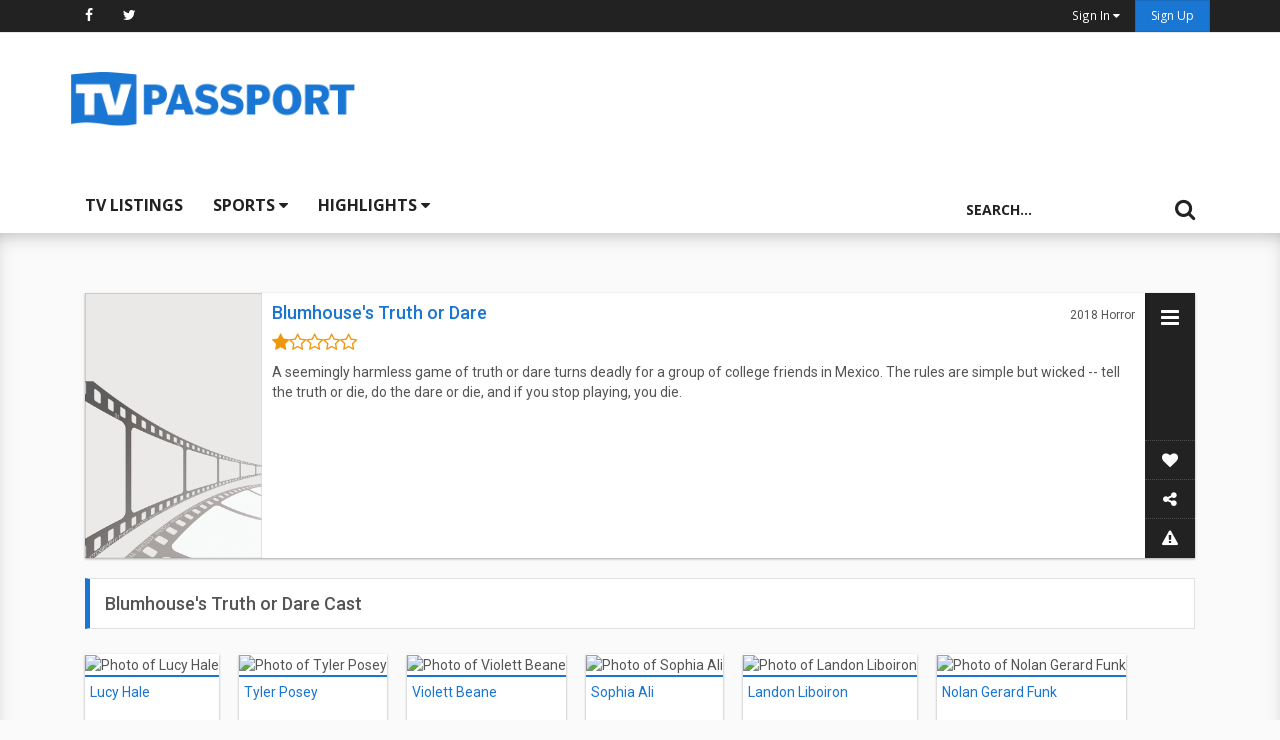

--- FILE ---
content_type: text/html; charset=UTF-8
request_url: https://www.tvpassport.com/movie/blumhouses-truth-or-dare/27834590
body_size: 11642
content:
<!DOCTYPE html>
<html lang="en">
  <head>
    <meta charset="UTF-8">
    <meta http-equiv="X-UA-Compatible" content="IE=edge">
    <meta name="viewport" content="width=device-width, initial-scale=1, maximum-scale=1.0, user-scalable=no">

          
<title>Blumhouse's Truth or Dare (Movie) 2018 | TV Passport</title>

<meta property="og:site_name" content="TV Passport">
<meta property="fb:app_id" content="662788877191028">
<meta property="og:url" content="https://www.tvpassport.com/movie/blumhouses-truth-or-dare/27834590" />
<meta property="og:type" content="movie" />
<meta property="og:title" content="Blumhouse's Truth or Dare (Movie) 2018" />
<meta name="keywords" content="TV Guide, TV Listings, TV Schedules, Canada TV listings, USA TV listing, Canada TV guide, USA TV guide" />
<meta name="description" content="A seemingly harmless game of truth or dare turns deadly for a group of college friends in Mexico. The rules are simple but wi..." />
<meta property="og:description" content="Find local TV listings for Blumhouse's Truth or Dare on TVPassport.com.  A seemingly harmless game of truth or dare turns deadly for a group of college friends in Mexico. The rules are simple but wi..." />
<meta property="og:image" content="https://www.tvpassport.com/resource/img/generics/null-movie-poster.png" />
    
    <link rel="apple-touch-icon" sizes="57x57" href="https://www.tvpassport.com/resource/img/favicons/apple-touch-icon-57x57.png">
    <link rel="apple-touch-icon" sizes="60x60" href="https://www.tvpassport.com/resource/img/favicons/apple-touch-icon-60x60.png">
    <link rel="apple-touch-icon" sizes="72x72" href="https://www.tvpassport.com/resource/img/favicons/apple-touch-icon-72x72.png">
    <link rel="apple-touch-icon" sizes="76x76" href="https://www.tvpassport.com/resource/img/favicons/apple-touch-icon-76x76.png">
    <link rel="apple-touch-icon" sizes="114x114" href="https://www.tvpassport.com/resource/img/favicons/apple-touch-icon-114x114.png">
    <link rel="apple-touch-icon" sizes="120x120" href="https://www.tvpassport.com/resource/img/favicons/apple-touch-icon-120x120.png">
    <link rel="apple-touch-icon" sizes="144x144" href="https://www.tvpassport.com/resource/img/favicons/apple-touch-icon-144x144.png">
    <link rel="apple-touch-icon" sizes="152x152" href="https://www.tvpassport.com/resource/img/favicons/apple-touch-icon-152x152.png">
    <link rel="apple-touch-icon" sizes="180x180" href="https://www.tvpassport.com/resource/img/favicons/apple-touch-icon-180x180.png">
    <link rel="icon" type="image/png" href="https://www.tvpassport.com/resource/img/favicons/favicon-32x32.png" sizes="32x32">
    <link rel="icon" type="image/png" href="https://www.tvpassport.com/resource/img/favicons/favicon-194x194.png" sizes="194x194">
    <link rel="icon" type="image/png" href="https://www.tvpassport.com/resource/img/favicons/favicon-96x96.png" sizes="96x96">
    <link rel="icon" type="image/png" href="https://www.tvpassport.com/resource/img/favicons/android-chrome-192x192.png" sizes="192x192">
    <link rel="icon" type="image/png" href="https://www.tvpassport.com/resource/img/favicons/favicon-16x16.png" sizes="16x16">
    <link rel="manifest" href="https://www.tvpassport.com/resource/img/favicons/manifest.json">
    <link rel="mask-icon" href="https://www.tvpassport.com/resource/img/favicons/safari-pinned-tab.svg" color="#0a64bd">
    <link rel="shortcut icon" href="https://www.tvpassport.com/resource/img/favicons/favicon.ico">
    <meta name="msapplication-TileColor" content="#ffffff">
    <meta name="msapplication-TileImage" content="https://www.tvpassport.com/resource/img/favicons/mstile-144x144.png">
    <meta name="msapplication-config" content="https://www.tvpassport.com/resource/img/favicons/browserconfig.xml">
    <meta name="theme-color" content="#ffffff">

<!-- PLACE THIS SECTION INSIDE OF YOUR HEAD TAGS -->
<!-- Below is a recommended list of pre-connections, which allow the network to establish each connection quicker, speeding up response times and improving ad performance. -->
<link rel="preconnect" href="https://a.pub.network/" crossorigin />
<link rel="preconnect" href="https://b.pub.network/" crossorigin />
<link rel="preconnect" href="https://c.pub.network/" crossorigin />
<link rel="preconnect" href="https://d.pub.network/" crossorigin />
<link rel="preconnect" href="https://c.amazon-adsystem.com" crossorigin />
<link rel="preconnect" href="https://s.amazon-adsystem.com" crossorigin />
<link rel="preconnect" href="https://btloader.com/" crossorigin />
<link rel="preconnect" href="https://api.btloader.com/" crossorigin />
<link rel="preconnect" href="https://cdn.confiant-integrations.net" crossorigin />
<!-- Below is a link to a CSS file that accounts for Cumulative Layout Shift, a new Core Web Vitals subset that Google uses to help rank your site in search -->
<!-- The file is intended to eliminate the layout shifts that are seen when ads load into the page. If you don't want to use this, simply remove this file -->
<!-- To find out more about CLS, visit https://web.dev/vitals/ -->
<link rel="stylesheet" href="https://a.pub.network/tvpassport-com/cls.css">
<script data-cfasync="false" type="text/javascript">
  var freestar = freestar || {};
  freestar.queue = freestar.queue || [];

freestar.queue.push(function () {
  googletag.pubads().set('page_url', 'https://www.tvpassport.com/');
});
  freestar.config = freestar.config || {};
  freestar.config.enabled_slots = [];
  freestar.initCallback = function () { (freestar.config.enabled_slots.length === 0) ? freestar.initCallbackCalled = false : freestar.newAdSlots(freestar.config.enabled_slots) }
</script>
<script src="https://a.pub.network/tvpassport-com/pubfig.min.js" data-cfasync="false" async></script>



  <!-- 
  <script async data-cfasync="false" src="https://cdn.snigelweb.com/adengine/tvpassport.com/loader.js" type="text/javascript"></script>


<script type = "text/javascript"> 
(function () { 
window.advBidxc = window.advBidxc || {}; 
window.advBidxc.customerId = "8CU60L62H"; // Customer ID 
window.advBidxc.domain = window.location.hostname; 
window.advBidxc.version = 5.1; 
window.advBidxc.startTime = new Date().getTime(); 
function loadScript(tagSrc) { 
var scriptTag = document.createElement('script'), 
placeTag = document.getElementsByTagName("script")[0]; 
scriptTag.type = 'text/javascript'; 
scriptTag.async = true; 
scriptTag.src = tagSrc; 
placeTag.parentNode.insertBefore(scriptTag, placeTag);} 
var mnSrc = 'https://hbx.media.net/bidexchange.js?cid=' +  
window.advBidxc.customerId + 
"&version=" + window.advBidxc.version + '&dn=' +  
window.advBidxc.domain; 
loadScript(mnSrc); })(); 
</script>  -->

<script>
  (function(i,s,o,g,r,a,m){i['GoogleAnalyticsObject']=r;i[r]=i[r]||function(){
  (i[r].q=i[r].q||[]).push(arguments)},i[r].l=1*new Date();a=s.createElement(o),
  m=s.getElementsByTagName(o)[0];a.async=1;a.src=g;m.parentNode.insertBefore(a,m)
  })(window,document,'script','https://www.google-analytics.com/analytics.js','ga');

  ga('create', 'UA-3210299-1', 'auto');
  ga('send', 'pageview');

</script>
<script type="text/javascript">
    if (window.location.hash && window.location.hash == '#_=_') {
        window.location.hash = '';
    }
</script>
<script>
// Copyright 2014-2015 Twitter, Inc.
// Licensed under MIT (https://github.com/twbs/bootstrap/blob/master/LICENSE)
if (navigator.userAgent.match(/IEMobile\/10\.0/)) {
  var msViewportStyle = document.createElement('style')
  msViewportStyle.appendChild(
    document.createTextNode(
      '@-ms-viewport{width:auto!important}'
    )
  )
  document.querySelector('head').appendChild(msViewportStyle)
}
</script>
<!-- 
<script async src="https://securepubads.g.doubleclick.net/tag/js/gpt.js"></script>
<script>
  window.googletag = window.googletag || {cmd: []};
  googletag.cmd.push(function() {
    googletag.defineSlot('/24842805/tvpassport_sports_320x50', [320, 50], 'div-gpt-ad-1648728317786-0').addService(googletag.pubads());
    googletag.pubads().enableSingleRequest();
    googletag.enableServices();
  });
</script> -->

    <link rel="stylesheet" type="text/css" href="https://www.tvpassport.com/resource/css/print.css" media="print">
    <link href="https://www.tvpassport.com/resource/css/styles.css?v4" rel="stylesheet">

<!--[if gt IE 10]><!-->
    <link rel="stylesheet" href="https://www.tvpassport.com/resource/css/ie.css">
<!--<![endif]-->

    <!-- HTML5 shim and Respond.js for IE8 support of HTML5 elements and media queries -->
    <!--[if lt IE 9]>
      <script src="https://oss.maxcdn.com/html5shiv/3.7.2/html5shiv.min.js"></script>
      <script src="https://oss.maxcdn.com/respond/1.4.2/respond.min.js"></script>
    <![endif]-->
    <script src="https://ajax.googleapis.com/ajax/libs/jquery/1.11.3/jquery.min.js"></script>
    <script src="//ajax.aspnetcdn.com/ajax/jquery.validate/1.11.1/jquery.validate.min.js"></script>
    <script src="https://www.tvpassport.com/resource/js/bootstrap.min.js" ></script>
  </head>
  <body>


 <header>
  <nav id="top-bar" class="navbar navbar-default navbar-fixed-top">
    <div class="container">
      <div class="collapse navbar-collapse" id="">
        <ul class="nav navbar-nav">
          <!-- <li><a href="">Choose Your Local TV Provider</a></li> -->
          <li class="hidden-xs"><a href="http://www.facebook.com/tvpassport" title="Like us on Facebook" target="_blank"><i class="fa fa-facebook"></i></a></li>
          <li class="hidden-xs"><a href="http://www.twitter.com/tvpassport" title="Follow us on Twitter" target="_blank"><i class="fa fa-twitter"></i></a></li>

        </ul>
        <ul class="nav navbar-nav navbar-right">
          
          <li class="visible-xs"><a href="https://www.tvpassport.com/my-passport/sign_in" class=""><small>Sign In</small></a></li>
          <li class="dropdown hidden-xs">
            <a href="#" class="dropdown-toggle" data-toggle="dropdown"><small>Sign In <span class="fa fa-caret-down"></span></small></a>
            <ul id="login-nav" class="dropdown-menu">
              <li>
               <div class="row">
                  <div class="col-md-12">
                     <form class="form" role="form" method="post" action="https://www.tvpassport.com/my-passport/sign_in" accept-charset="UTF-8" id="login-nav">
                      <div class="form-group">
                       <label class="sr-only" for="email_header">Email address</label>
                       <input type="email" class="form-control" id="email_header" name="sign_in_username_email" placeholder="Email address" required>
                      </div>
                      <div class="form-group">
                        <label class="sr-only" for="password_header">Password</label>
                        <input type="password" class="form-control" id="password_header" name="sign_in_password" placeholder="Password" required>
                        <div class="help-block text-right"><a href="https://www.tvpassport.com/my-passport/forgot_password">Forgot password ?</a></div>
                      </div>
                      <input type="hidden" id="redirect" name="redirect" value="true">
                      <div class="form-group">
                        <button type="submit" class="btn btn-primary btn-block">Sign in</button>
                      </div>
                      <div class="checkbox">
                        <label><input type="checkbox" id="sign_in_remember" name="sign_in_remember"><span> Remember Me</span></label>
                      </div>
                     </form>
                    <div class="social-buttons text-center">
                      <p>Or sign in with a social network</p>
                      <a href="https://www.tvpassport.com/hauth/login/Facebook/true">
                        <span class="fa-stack fa-lg">
                          <i class="fa fa-square fa-stack-2x"></i>
                          <i class="fa fa-facebook fa-stack-1x fa-inverse btn-facebook"></i>
                        </span>
                      </a>
                      <a href="https://www.tvpassport.com/hauth/login/Twitter/true">
                        <span class="fa-stack fa-lg">
                          <i class="fa fa-square fa-stack-2x"></i>
                          <i class="fa fa-twitter fa-stack-1x fa-inverse btn-twitter"></i>
                        </span>
                      </a>
                      <a href="https://www.tvpassport.com/hauth/login/Google/true">
                        <span class="fa-stack fa-lg">
                          <i class="fa fa-square fa-stack-2x"></i>
                          <i class="fa fa-google fa-stack-1x fa-inverse btn-google"></i>
                        </span>
                      </a>
                    </div>
                    <p class="text-center">Don't have an account? <a href="https://www.tvpassport.com/my-passport/register" class="">Sign up</a></p>
                  </div>
               </div>
              </li>
            </ul>
          </li>
          <li><a href="https://www.tvpassport.com/my-passport/register" class="btn btn-xs btn-primary">Sign Up</a></li>        </ul>
      </div>
    </div><!-- /.container-fluid -->
  </nav>
  <div class="divide-nav">
    <div class="container">
      <div class="row no-gutters" id="masthead">
        <div class="col-xs-12 col-md-3 col-sm-5 vcenter">
          <a href="https://www.tvpassport.com/" class="brand"><img src="https://www.tvpassport.com/resource/img/tv-passport-logo.png" alt="TV Passport logo" class="img-responsive logo"></a>
        </div>
        <div class="col-xs-12 col-md-7 col-md-offset-1 col-sm-5 vcenter">
          <!-- Tag ID: tvpassport-com_leaderboard_atf -->
          <div align="center" data-freestar-ad="__320x100 __728x90" id="tvpassport-com_leaderboard_atf">
            <script data-cfasync="false" type="text/javascript">
              freestar.config.enabled_slots.push({ placementName: "tvpassport-com_leaderboard_atf", slotId: "tvpassport-com_leaderboard_atf" });
            </script>
          </div>
        </div>
      </div>
    </div>
  </div>
  <nav id="main-nav" class="navbar navbar-default navbar-lower">
    <div class="container">
      <script async src="https://pagead2.googlesyndication.com/pagead/js/adsbygoogle.js?client=ca-pub-1030133986021041"
     crossorigin="anonymous"></script>
<!-- Header replace Auto Ad 
<ins class="adsbygoogle"
     style="display:block"
     data-ad-client="ca-pub-1030133986021041"
     data-ad-slot="5615081698"
     data-ad-format="auto"
     data-full-width-responsive="true"></ins>
<script>
     (adsbygoogle = window.adsbygoogle || []).push({});
</script>-->
    </div>

    <div class="container">
      <div class="navbar-header">
        <ul class="nav navbar-nav">

          <li class=" nav-no-collapse"><a href="https://www.tvpassport.com/tv-listings" >TV Listings</a></li>
          <button type="button" class="navbar-toggle collapsed btn btn-primary btn-xs" data-toggle="collapse" data-target=".collapse-main-nav" aria-expanded="false">Menu <span class="fa fa-caret-down"></span></button>
        </ul>
      </div>
      <div class="collapse navbar-collapse collapse-buttons collapse-main-nav">
        <ul class="nav navbar-nav">
          <li class="dropdown">
            <a href="#" class="dropdown-toggle" data-toggle="dropdown">Sports <b class="fa fa-caret-down"></b></a>
            <ul class="dropdown-menu">
              <li><a href="https://www.tvpassport.com/tv-listings/sports/EPL">EPL Schedule</a></li>
              <li><a href="https://www.tvpassport.com/tv-listings/sports/F1">F1 Schedule</a></li>
              <li><a href="https://www.tvpassport.com/tv-listings/sports/FIFA">FIFA Schedule</a></li>
              <!-- <li><a href="https://www.tvpassport.com/tv-listings/sports/MLB">MLB Schedule</a></li> -->
              <li><a href="https://www.tvpassport.com/tv-listings/sports/MLS">MLS Schedule</a></li>
              <!-- <li><a href="https://www.tvpassport.com/tv-listings/sports/NASCAR">NASCAR Schedule</a></li> -->
              <li><a href="https://www.tvpassport.com/tv-listings/sports/NBA">NBA Schedule</a></li>
              <li><a href="https://www.tvpassport.com/tv-listings/sports/NHL">NHL Schedule</a></li>
              <li><a href="https://www.tvpassport.com/tv-listings/sports/NFL">NFL Schedule</a></li>
              <li><a href="https://www.tvpassport.com/tv-listings/sports/UEFA">UEFA Schedule</a></li>
              <li class="divider"></li>
              <li><a href="https://www.tvpassport.com/tv-listings/sports">Sports Highlights</a></li>
            </ul>
          </li>
          <li class="dropdown">
            <a href="#" class="dropdown-toggle" data-toggle="dropdown">Highlights <b class="fa fa-caret-down"></b></a>
            <ul class="dropdown-menu">
              <li><a href="https://www.tvpassport.com/tv-listings/whats-on-today">What's On Today</a></li>
              <li><a href="https://www.tvpassport.com/tv-listings/movies">Movie Listings</a></li>
              <!-- <li><a href="https://www.tvpassport.com/fall-tv">Fall TV Premieres</a></li> -->
            </ul>
          </li>

        </ul>
        <div class="searchbox searchbox-open">
          <form action="https://www.tvpassport.com/search" id="searchbox" method="get" accept-charset="utf-8">
            <input type="search" name="search" id="search" placeholder="Search..." class="searchbox-input header" >
            <input type="submit" class="searchbox-submit">
            <span class="searchbox-icon"><i class="fa fa-search"></i></span>
          </form>
        </div>
      </div>
    </div>

  </nav>

</header>
<div>
</div>


<script>

  $(".searchbox-icon").on('click touch', function(){
      $( "#searchbox" ).submit();
  });

</script>
<style>




</style>




<main>
  	<section class="movie">
    	<div class="container">
    		
    <div class="col-xs-12">
      <div class="program-card">
        <div class="program-wrapper">
          <div class="row row-eq-height no-gutters">
            <div class="col-xs-12 col-sm-4 col-md-2 artwork"><img src=https://www.tvpassport.com/resource/img/generics/null-movie-poster.png class="img-responsive" alt="Poster for the movie Blumhouse's Truth or Dare" title="Poster for the movie Blumhouse's Truth or Dare poster"></div>            <div class="col-xs-12 col-sm-8  col-md-10 ">
              <div class="program-details">
                <h1 class="h4">
                  <a href="http://www.tvpassport.com/movie/blumhouses-truth-or-dare/27834590">Blumhouse's Truth or Dare</a>                </h1>
                              <span class="program-meta hidden-xs">
                  <span class="time-spanned"> 2018</span>
                  <span class="genre">Horror</span>
                </span>
                <p class="visible-xs">
                  <span class="time-spanned">2018</span>
                  <span class="genre">Horror</span>
                </p>
                            <p><span class="current_rating text-warning"><i class="fa fa-star fa-lg static"></i><i class="fa fa-star-o fa-lg static"></i><i class="fa fa-star-o fa-lg static"></i><i class="fa fa-star-o fa-lg static"></i><i class="fa fa-star-o fa-lg static"></i></span></p>
                            </p>
                              <p>A seemingly harmless game of truth or dare turns deadly for a group of college friends in Mexico. The rules are simple but wicked -- tell the truth or die, do the dare or die, and if you stop playing, you die.</p>
              
              <ul class="list-inline cast-list"></ul><ul class="list-inline cast-list writers"></ul>
              <ul class="list-inline">
                              </ul>

              </div>
            </div>
          </div>
        </div>
        <div class="program-sidebar">
  <div class="holder">
    <a class="open-expand" href="#"></a>
  </div>
  <div class="expand-actions">
    <div class="action-group">
      <ul class="action-items list-group">
        <li class="list-group-item favourite">
          <div class="row">
            <div class="col-xs-12">
              <div class="icon favicon ">
                <span><i class="fa fa-heart"></i></span>
              </div>
              <div class="favorite action-title">
                <span class="favorite-text">
                Sign in to Add favorite                </span>
              </div>
            </div>
          </div>
        </li>
<!--         <li class="list-group-item reminder">
          <div class="row">
            <div class="col-xs-12">

              <div class="icon noteicon ">

                <span><i class="fa fa-bell"></i></span>
              </div>
              <div class="reminder action-title">
                <span class="reminder-text">
                                </span>

                <div class="action-options btn-group pull-right" role="group" aria-label="">
                  <a href="" onclick="checkNewShows()" class="btn btn-primary btn-sm">
                    All shows
                  </a>
                  <a href="" onclick="checkAllShows()" class="btn btn-success btn-sm">
                    New shows
                  </a>

                </div>
              </div>
            </div>
          </div>
        </li> -->
        <li class="list-group-item share">
          <div class="row">
            <div class="col-xs-12">
              <div class="icon">
                <span><i class="fa fa-share-alt"></i></span>
              </div>
              <div class="share action-title">
                <span class="reminder text">Share</span>
                <div class="action-options btn-group" role="group" aria-label="">
                  <a href="" class="btn btn-facebook btn-sm share shareFaceBook">
                    <i class="fa fa-facebook"></i>
                  </a>

                  <a href="https://twitter.com/intent/tweet?text=I+just+discovered+this+page+about+the+movie+Blumhouse%27s+Truth+or+Dare%21&via=tvpassport&url=http://pssprt.tv/movie/blumhouses-truth-or-dare/27834590&hashtags=$hashtags" class="btn btn-twitter btn-sm share shareTwitter">
                    <i class="fa fa-twitter"></i>
                  </a>
                  <a href="" class="btn btn-google btn-sm share" data-toggle="modal" data-target="#shareEmail">
                    <i class="fa fa-envelope"></i>
                  </a>
                  <!-- <a>spacer</a> -->
                </div>
              </div>
            </div>
          </div>

        </li>
        <li class="list-group-item warning">
          <div class="row">
            <div class="col-xs-12">
              <div class="icon">
                <span><i class="fa fa-warning"></i></span>
              </div>
              <div class="report action-title">
                Report a problem
              </div>
            </div>
          </div>

        </li>
      </ul>

    </div>
  </div>
   <div class="open">
    <div class="sidebar-buttons">
      <ul class="list-group">
        <li class="list-group-item ">
          <span><i class="fa fa-heart"></i></span>
        </li>
<!--         <li class="list-group-item ">
          <span><i class="fa fa-bell"></i></span>
        </li> -->
        <li class="list-group-item">
          <span><i class="fa fa-share-alt"></i></span>
        </li>
        <li class="list-group-item">
          <span><i class="fa fa-warning"></i></span>
        </li>
      </ul>
    </div>
   </div>
</div>












<script>

var signedIn = false

var fav_property_value =  0;
var is_favouriting = false;


$(".program-card").on('click touchstart', '.favorite.action-title', function(event)
{

  if(signedIn)
  {
    if(fav_property_value == 0)
      var url = "https://www.tvpassport.com/my-passport/Favorites/set_favorite";
    else
      var url = "https://www.tvpassport.com/my-passport/Favorites/rem_favorite";
    if(!is_favouriting)
    {
      $('.favorite-text').html("<span class='saving'>Saving changes...</span>");
      $.post(
          url,
          {
            objectId:  "27834590",
            object:  "movie"
          })
          .success(function(data) {
            var json = $.parseJSON(data);
            if(json.success == true)
            {
              if(fav_property_value == 0)
              {
                fav_property_value = 1;
                $('.favorite-text').html("Remove favorite" );
                $('.favicon').addClass('active');
                $('.favourite').removeClass('active');
              }
              else
              {
                $('.favorite-text').html("favorite" );
                fav_property_value = 0;
                $('.favicon').removeClass('active');
                $('.favourite').removeClass('active');
              }
            }
            else
            {
              window.location.replace("https://www.tvpassport.com/my-passport/sign_in");
            }
          })
          .fail(function() {
            if(fav_property_value == 1)
            {
              fav_property_value = 1;
              $('.favorite-text').html("Remove favorite");
            }
            else
            {
              $('.favorite-text').html("favorite");
              fav_property_value = 0;
            }
          })
          .done(function()
          {
            is_favouriting = false;
          });
    }
    is_favouriting = true;
  }
  else
  {
    var url = "https://www.tvpassport.com/my-passport/sign_in";
    window.location.href = url;
  }


});
$(".program-card").on('click touchstart', '.report.action-title', function(event)
{
  var url = "https://www.tvpassport.com/contact/movie/27834590";
  window.location.href = url;

});
</script>






<script>

var reminderClicked = false;
var newShowsOnly = 0;
var allShows = 0;

function checkNewShows()
{
  send_notifications("movie", 0, 1);
}

function checkAllShows()
{
  send_notifications("movie", 1, 0);
}

function removeChecks()
{
  send_notifications("movie", 0, 0);
}

function send_notifications(object, all_listings, new_listings)
{
  var url = "https://www.tvpassport.com//my-passport/Notify/set_notification";
  $('.reminder-text').html("Sending User Info...");
  $.post(
      url,
      {
        category:  object,
        object_id:     "27834590",
        all_listings:    all_listings,
        new_listings:     new_listings,
        live_listings:  0,
        remind_once: 0
      })
      .success(function(data) {
        var json = $.parseJSON(data);
        if(json.success == true)
        {
          $('li.list-group-item').removeClass('active');
          if(all_listings == 1)
          {
            $('.reminder-text').html("Remove Reminders");
            $('.noteicon').addClass('active');
            allShows = 1;
            newShowsOnly = 0;
          }
          else if(new_listings == 1)
          {
            $('.reminder-text').html("Remove Reminders");
            $('.noteicon').addClass('active');
            allShows = 0;
            newShowsOnly = 1;
          }
          else
          {
            $('.reminder-text').html("Set Reminders");
            $('.noteicon').removeClass('active');
            allShows = 0;
            newShowsOnly = 0;
          }
        }
        else
        {
          window.location.replace("https://www.tvpassport.com/my-passport/sign_in");
        }
    })
    .fail(function() {

    }
  );
}
$(".program-card").on('click touchstart', '.reminder.action-title', function(event)
{
  //console.log("newShowsOnly " + newShowsOnly);
  //console.log("allShows " + allShows);
  if(signedIn)
  {
    if((newShowsOnly == 1) || (allShows == 1))
    {
      removeChecks();
    }
  }
});


</script>


<script>

$( document ).ready(function() {
  $('#shareEmail').on('shown.bs.modal', function (e) {
      $('#shareEmailForm').validator();
  });
});

$(".program-card").on('click touchstart', '#submit', function(event)
{
  var hasErrors = false;
  $('#shareEmailForm').validator('validate');
  $('.has-error').each( function( index, element ){
      if(($( this ).text().length > 0))
      {
        hasErrors = true;
      }
  });

  if (hasErrors) {
    //console.log("we have errors");
  } else {
    var url = "https://www.tvpassport.com/my-passport/Share";
    $.post(
        url,
        {
          object_link:  "http://www.tvpassport.com/movie/blumhouses-truth-or-dare/27834590",
          object_type:  "movie",
          action_title:  "Blumhouse's Truth or Dare",
          description:  "A seemingly harmless game of truth or dare turns deadly for a group of college friends in Mexico. The rules are simple but wicked -- tell the truth or die, do the dare or die, and if you stop playing, you die.",

          time_span:  "2018",
          /*
          showName:  "",
          episodeTitle:  "",

          league:  "",
          team1:  "",
          team2:  ""
          */

          from:     $("#from").val(),
          sendemailto:     $("#sendemailto").val(),
          email:    $("#email").val(),
          name:     $("#name").val(),
          message:  $("#message").val()
        })
        .success(function(data) {

          $('#shareEmailFormArea').html("<p class=\"text-center lead text-success\">Your message was sent!</p>");
          $('#submit').hide();
          //$('#shareEmail').modal('hide');
      })
      .fail(function() {

      }
    );
  }
});


$(".program-card").on('click touchstart', '.shareFaceBook', function(event)
{
  event.preventDefault();
  FB.ui(
    {
      method: 'share',
      href: 'http://pssprt.tv/movie/blumhouses-truth-or-dare/27834590',
      app_id: '662788877191028'
    },
    // callback
    function(response) {
      if (response && !response.error_message) {
        //alert('Posting completed.');
      } else {
        //alert(response);
      }
    }
  );

});
</script>
<script type="text/javascript" src="https://platform.twitter.com/widgets.js"></script>
<script>window.twttr = (function(d, s, id) {
  var js, fjs = d.getElementsByTagName(s)[0],
    t = window.twttr || {};
  if (d.getElementById(id)) return t;
  js = d.createElement(s);
  js.id = id;
  js.src = "https://platform.twitter.com/widgets.js";
  fjs.parentNode.insertBefore(js, fjs);

  t._e = [];
  t.ready = function(f) {
    t._e.push(f);
  };

  return t;
}(document, "script", "twitter-wjs"));
</script>
<script>
  window.fbAsyncInit = function() {
    FB.init({
      appId      : '662788877191028',
      xfbml      : true,
      version    : 'v2.5'
    });
  };

  (function(d, s, id){
     var js, fjs = d.getElementsByTagName(s)[0];
     if (d.getElementById(id)) {return;}
     js = d.createElement(s); js.id = id;
     js.src = "//connect.facebook.net/en_US/sdk.js";
     fjs.parentNode.insertBefore(js, fjs);
   }(document, 'script', 'facebook-jssdk'));
</script>

<!-- Modal for share via email  -->


<form method="post" id="shareEmailForm" accept-charset="UTF-8" action="https://www.tvpassport.com/my-passport/Share">
<div class="modal fade" tabindex="-1" id="shareEmail" role="dialog">
  <div class="modal-dialog">
    <div class="modal-content">
      <div class="modal-body">
        <div class="form-area" id="shareEmailFormArea">

          <button type="button" class="close" data-dismiss="modal" aria-label="Close"><span aria-hidden="true">&times;</span></button>
          <p class="lead text-center"><strong>Share something about Blumhouse's Truth or Dare</strong></p>
          <div class="form-group">
            <label for="name" class="sr-only control-label">Enter your name</label>
            <input type="text" class="form-control" id="name" name="name" placeholder="Your name" value ="" data-error="Enter a name" required>
            <span class="help-block with-errors"></span>
          </div>
          <div class="form-group">
            <label for="from" class="sr-only">Enter your email address</label>
            <input type="email" class="form-control" id="from" name="from" placeholder="Your email address" value ="" data-error="Please enter a valid email address" required>
            <span class="help-block with-errors"></span>
          </div>
          <div class="form-group">
            <label for="sendemailto" class="sr-only">Enter the recipient's name</label>
            <input type="text" class="form-control" id="sendemailto" name="sendemailto" placeholder="Recipient's name" data-error="Enter your friend's name" required>
            <span class="help-block with-errors"></span>
          </div>
          <div class="form-group">
            <label for="email" class="sr-only">Enter the recipient's email address</label>
            <input type="email" class="form-control" id="email" name="email" placeholder="Recipient's email address" data-error="Please enter a valid email address" required>
            <span class="help-block with-errors"></span>
          </div>
          <div class="form-group">
            <label for="message" class="sr-only">Enter a custom message to send</label>
            <textarea class="form-control" id="message" name="message" placeholder="Add a message about the movie Blumhouse's Truth or Dare!" rows="7"></textarea>
            <span class="help-block with-errors"></span>
          </div>
        </div>
        <div class="modal-footer">
          <div class="form-group">
            <div class="pull-right">
<div class="g-recaptcha" data-sitekey="6Ld0jbsUAAAAABp6b1eCL5rF6Y3unmBCi8cndEM2" data-callback="verifyCaptcha"></div>
            <div id="g-recaptcha-error"></div>
        <script src='https://www.google.com/recaptcha/api.js'></script>                      
              <button type="button" data-dismiss="modal" aria-label="Close" class="btn btn-default">Close</button>
              <button type="button" id="submit" name="submit" class="btn btn-primary">Send Message</button>
            </div>
          </div>
        </div>
      </div>
    </div><!-- /.modal-content -->
  </div><!-- /.modal-dialog -->
</div><!-- /.modal -->
</form>


</div>
<script>

$('.holder').on('click touchstart', function(e){
  e.preventDefault();
  $(this).parent().toggleClass('active');
  $('.program-wrapper').toggleClass('active');
  $('.open, .sidebar-buttons').toggleClass('invisible');
  $('.expand-actions').toggleClass('active');
  $('li').removeClass('active');
  if($('.program-wrapper').is('.active'))
  {
    $('.open-expand').addClass('expanded');
    $('.open-expand').text('');
  }
  else
  {
    $('.open-expand').removeClass('expanded');
    $('.open-expand').text('');
  }
});

var signedIn = false
$('li.list-group-item').on('click touchstart', function(e){
  e.preventDefault();
  $('li.list-group-item').removeClass('active');
  if($(this).is('.share') || signedIn)  //disable all li except share unless logged in
  {

    if($(this).hasClass("reminder") && $(this).text().indexOf("Remove Reminder") >= 0)
    {
      $('.action-options').toggleClass('active');
    }
    else
    {
      $(this).closest("li.list-group-item").toggleClass('active');
      $('.action-options').toggleClass('active');
    }
  }
});

</script>
			

			<article class="panel-details">
				<div class="panel panel-default">

					<div class="panel-heading" >
						<h3 class="h4">Blumhouse's Truth or Dare Cast</h3>
					</div>
					<div class="panel-body actors" id="movieCast">
						<div class="row" id="castPhotos">
							<div class="cast-array">
								



				        <div class="cast-member">
				          <figure class="cast-wrapper">
																					<img src="//cdn.tvpassport.com/image/people/135x180/v2/499956_v9_bb.jpg" alt="Photo of Lucy Hale" title="Lucy Hale">
														            <figcaption>
				              <p class="cast-name">
				              	<a href="https://www.tvpassport.com/person/lucy-hale/499956">Lucy Hale</a>				              </p>
				              <p class="cast-photo-credit">
				              					              &nbsp;</p>
				            </figcaption>
				          </figure>
				        </div>

								



				        <div class="cast-member">
				          <figure class="cast-wrapper">
																					<img src="//cdn.tvpassport.com/image/people/135x180/v2/216291_v9_bc.jpg" alt="Photo of Tyler Posey" title="Tyler Posey">
														            <figcaption>
				              <p class="cast-name">
				              	<a href="https://www.tvpassport.com/person/tyler-posey/216291">Tyler Posey</a>				              </p>
				              <p class="cast-photo-credit">
				              					              &nbsp;</p>
				            </figcaption>
				          </figure>
				        </div>

								



				        <div class="cast-member">
				          <figure class="cast-wrapper">
																					<img src="//cdn.tvpassport.com/image/people/135x180/v2/977782_v9_bb.jpg" alt="Photo of Violett Beane" title="Violett Beane">
														            <figcaption>
				              <p class="cast-name">
				              	<a href="https://www.tvpassport.com/person/violett-beane/977782">Violett Beane</a>				              </p>
				              <p class="cast-photo-credit">
				              					              &nbsp;</p>
				            </figcaption>
				          </figure>
				        </div>

								



				        <div class="cast-member">
				          <figure class="cast-wrapper">
																					<img src="//cdn.tvpassport.com/image/people/135x180/v2/609607_v9_bb.jpg" alt="Photo of Sophia Ali" title="Sophia Ali">
														            <figcaption>
				              <p class="cast-name">
				              	<a href="https://www.tvpassport.com/person/sophia-ali/609607">Sophia Ali</a>				              </p>
				              <p class="cast-photo-credit">
				              					              &nbsp;</p>
				            </figcaption>
				          </figure>
				        </div>

								



				        <div class="cast-member">
				          <figure class="cast-wrapper">
																					<img src="//cdn.tvpassport.com/image/people/135x180/v2/503642_v9_bc.jpg" alt="Photo of Landon Liboiron" title="Landon Liboiron">
														            <figcaption>
				              <p class="cast-name">
				              	<a href="https://www.tvpassport.com/person/landon-liboiron/503642">Landon Liboiron</a>				              </p>
				              <p class="cast-photo-credit">
				              					              &nbsp;</p>
				            </figcaption>
				          </figure>
				        </div>

								



				        <div class="cast-member">
				          <figure class="cast-wrapper">
																					<img src="//cdn.tvpassport.com/image/people/135x180/v2/527001_v9_bd.jpg" alt="Photo of Nolan Gerard Funk" title="Nolan Gerard Funk">
														            <figcaption>
				              <p class="cast-name">
				              	<a href="https://www.tvpassport.com/person/nolan-gerard-funk/527001">Nolan Gerard Funk</a>				              </p>
				              <p class="cast-photo-credit">
				              					              &nbsp;</p>
				            </figcaption>
				          </figure>
				        </div>

								



				        <div class="cast-member">
				          <figure class="cast-wrapper">
																					<img src="//cdn.tvpassport.com/image/people/135x180/v2/280749_v9_bc.jpg" alt="Photo of Sam Lerner" title="Sam Lerner">
														            <figcaption>
				              <p class="cast-name">
				              	<a href="https://www.tvpassport.com/person/sam-lerner/280749">Sam Lerner</a>				              </p>
				              <p class="cast-photo-credit">
				              					              &nbsp;</p>
				            </figcaption>
				          </figure>
				        </div>

								



				        <div class="cast-member">
				          <figure class="cast-wrapper">
																					<img src="//cdn.tvpassport.com/image/people/135x180/v2/310428_v9_bb.jpg" alt="Photo of Brady Smith" title="Brady Smith">
														            <figcaption>
				              <p class="cast-name">
				              	<a href="https://www.tvpassport.com/person/brady-smith/310428">Brady Smith</a>				              </p>
				              <p class="cast-photo-credit">
				              					              &nbsp;</p>
				            </figcaption>
				          </figure>
				        </div>

								



				        <div class="cast-member">
				          <figure class="cast-wrapper">
																					<img src="//cdn.tvpassport.com/image/people/135x180/v2/983612_v9_bb.jpg" alt="Photo of Hayden Szeto" title="Hayden Szeto">
														            <figcaption>
				              <p class="cast-name">
				              	<a href="https://www.tvpassport.com/person/hayden-szeto/983612">Hayden Szeto</a>				              </p>
				              <p class="cast-photo-credit">
				              					              &nbsp;</p>
				            </figcaption>
				          </figure>
				        </div>

								



				        <div class="cast-member">
				          <figure class="cast-wrapper">
																					<img src="//cdn.tvpassport.com/image/people/135x180/v2/1040993_v9_ba.jpg" alt="Photo of Morgan Lindholm" title="Morgan Lindholm">
														            <figcaption>
				              <p class="cast-name">
				              	<a href="https://www.tvpassport.com/person/morgan-lindholm/1040993">Morgan Lindholm</a>				              </p>
				              <p class="cast-photo-credit">
				              					              &nbsp;</p>
				            </figcaption>
				          </figure>
				        </div>

								



				        <div class="cast-member">
				          <figure class="cast-wrapper">
																					<img src="//cdn.tvpassport.com/image/people/135x180/v2/GNLZZGG0025DCCJ.jpg" alt="Photo of Aurora Perrineau" title="Aurora Perrineau">
														            <figcaption>
				              <p class="cast-name">
				              	<a href="https://www.tvpassport.com/person/aurora-perrineau/861603">Aurora Perrineau</a>				              </p>
				              <p class="cast-photo-credit">
				              					              &nbsp;</p>
				            </figcaption>
				          </figure>
				        </div>

								



				        <div class="cast-member">
				          <figure class="cast-wrapper">
																					<img src="//cdn.tvpassport.com/image/people/135x180/v2/350874_v9_bb.jpg" alt="Photo of Tom Choi" title="Tom Choi">
														            <figcaption>
				              <p class="cast-name">
				              	<a href="https://www.tvpassport.com/person/tom-choi/350874">Tom Choi</a>				              </p>
				              <p class="cast-photo-credit">
				              					              &nbsp;</p>
				            </figcaption>
				          </figure>
				        </div>

								



				        <div class="cast-member">
				          <figure class="cast-wrapper">
																					<img src="https://www.tvpassport.com/resource/img/generics/null-person-sm.png" alt="">
														            <figcaption>
				              <p class="cast-name">
				              	<a href="https://www.tvpassport.com/person/vera-r-taylor/1029004">Vera R. Taylor</a>				              </p>
				              <p class="cast-photo-credit">
				              					              &nbsp;</p>
				            </figcaption>
				          </figure>
				        </div>

								



				        <div class="cast-member">
				          <figure class="cast-wrapper">
																					<img src="//cdn.tvpassport.com/image/people/135x180/v2/83363_v9_bb.jpg" alt="Photo of Gregg Daniel" title="Gregg Daniel">
														            <figcaption>
				              <p class="cast-name">
				              	<a href="https://www.tvpassport.com/person/gregg-daniel/83363">Gregg Daniel</a>				              </p>
				              <p class="cast-photo-credit">
				              					              &nbsp;</p>
				            </figcaption>
				          </figure>
				        </div>

															</div>
						</div>
					</div> <!-- / #movieCast -->
				</div> <!-- / .panel -->

			<div class="row">
				<div class="col-xs-12 responsive-ad-unit">
					<!-- <script async src="//pagead2.googlesyndication.com/pagead/js/adsbygoogle.js"></script> -->
<!-- Above Grid Ad -->
<!-- <ins class="adsbygoogle"
     style="display:block"
     data-ad-client="ca-pub-1030133986021041"
     data-ad-slot="6099203640"
     data-ad-format="auto"></ins>
<script>
(adsbygoogle = window.adsbygoogle || []).push({});
</script> -->

<!-- Tag ID: tvpassport-com_leaderboard_atf_970x250 -->
<div align="center" data-freestar-ad="__240x400 __336x280" id="tvpassport-com_leaderboard_atf_970x250">
  <script data-cfasync="false" type="text/javascript">
    freestar.config.enabled_slots.push({ placementName: "tvpassport-com_leaderboard_atf_970x250", slotId: "tvpassport-com_leaderboard_atf_970x250" });
  </script>
</div>				</div>
			</div>
							
			</article>

			
			<article class="panel-details" id="listing-panel">
				<div class="panel panel-default">
					<div class="panel-heading">
							<h2 class="h4">Upcoming TV Listings for </h2>
					</div>

					<div class="panel-body">
						<div class="row">
							<p>Sorry, there are no upcoming listings.</p>
						</div>
					</div>

				</div>
			</article>
		
				</div>
			</article>


			</div>
    	</div>
    </section>
</main>
<script>

$(document).ready(function() {
	assignRatings();

});

function assignRatings(){
	var rating = -1;
	var isDisabled = false;

	$(document).on({
	    mouseenter: function () {
	        row = this.id.split('_');
	        if(!isDisabled)
	        	setStars(row[1]);
		},
		touchenter: function () {
	        row = this.id.split('_');
	        if(!isDisabled)
	        	setStars(row[1]);
		},
		click: function(){
			row = this.id.split('_');
			if(!isDisabled)
	        	rating = row[1];
		}
	}, '.fa-star:not(\'.static\')');



	$(document).on({
	    mouseenter: function () {
	        row = this.id.split('_');
	        if(!isDisabled)
	        	setStars(row[1]);
		},
		touchenter: function () {
	        row = this.id.split('_');
	        if(!isDisabled)
	        	setStars(row[1]);
		},		
		click: function(){
			row = this.id.split('_');
			if(!isDisabled)
	        	rating = row[1];
		}
	}, '.fa-star-o:not(\'.static\')');

	$(document).on({
		mouseleave: function () {
			if(!isDisabled)
			{
				setStars(jQuery(this).attr('data-rating'));
				currentRow = -1;
				rating = -1;
			}
		},
		touchleave: function () {
			if(!isDisabled)
			{
				setStars(jQuery(this).attr('data-rating'));
				currentRow = -1;
				rating = -1;
			}
		},
		click: function(){
			if(!isDisabled)
			{
				jQuery(this).attr('data-rating', rating);
				var movieID = jQuery(this).attr('data-movieid');
				setUserRating(movieID, "Movie", rating * 20);
				isDisabled = true;
				console.log(isDisabled);
			}
		}
	}, '.star-rating:not(\'.static\')');



}



function setStars(stars) {

	for (i = 1; i <= 5; i++) { 
		if(i <= stars)
	    	$( "#star_" + i).attr('class', "fa fa-star fa-lg");
	    else
	    	$( "#star_" + i).attr('class', "fa fa-star-o fa-lg");
	}
	
}

function setUserRating(objectid, object, rating)
{
	var url = rating_url;
	$('.rating-confirmation').html("  Sending...");
	$.ajax({
		method: "POST",
		url: url,
		data: { objectId: objectid, object: object, rating: rating },
		success: function(response) {
			var results = jQuery.parseJSON(response);
            //console.log(results);
            if(results.success == true)
            {
            	$('.rating-confirmation').html("  You have given this " + object + " a rating of " + results.rating/20 + " stars.");

            	var stars_string = "";

            	for (i = 0; i < 5; i++) {
                  if(i < results.rating/20)
                    stars_string += "<i class=\"fa fa-star fa-lg static\"></i>";
                  else
                    stars_string += "<i class=\"fa fa-star-o fa-lg static\"></i>";
                }

            	setTimeout(function(){
            		$('.rating-confirmation').html("  Rate Now!");
            		for (i = 0; i < 5; i++) {
	                  if(i < results.rating/20)
	                    stars_string += "<i class=\"fa fa-star fa-lg\"></i>";
	                  else
	                    stars_string += "<i class=\"fa fa-star-o fa-lg\"></i>";
	                }
	                $('.current_rating').html("Your rating: " + stars_string);
	                assignRatings();
            	},2000)
            	$('.current_rating').html("Your rating: " + stars_string);
            		
            }
        }
	}).done(function( msg ) {
	    //alert( "Data Saved: " + movieid + " | " + rating );
	});

}

</script>
<script type="application/ld+json">
{
  "@context": "http://schema.org",
  "@id": "27834590",
  "@type": "Movie",
  "name": "Blumhouse's Truth or Dare",
  "url": "https://www.tvpassport.com/movie/blumhouses-truth-or-dare/27834590",
  "description": "A seemingly harmless game of truth or dare turns deadly for a group of college friends in Mexico. The rules are simple but wicked -- tell the truth or die, do the dare or die, and if you stop playing, you die.",

      	  "actor": [ {
	    "@type": "Person",
	    "name": "Lucy Hale"
	    	  }
	,  {
	    "@type": "Person",
	    "name": "Tyler Posey"
	    	  }
	,  {
	    "@type": "Person",
	    "name": "Violett Beane"
	    	  }
	,  {
	    "@type": "Person",
	    "name": "Sophia Ali"
	    	  }
	,  {
	    "@type": "Person",
	    "name": "Landon Liboiron"
	    	  }
	,  {
	    "@type": "Person",
	    "name": "Nolan Gerard Funk"
	    	  }
	,  {
	    "@type": "Person",
	    "name": "Sam Lerner"
	    	  }
	,  {
	    "@type": "Person",
	    "name": "Brady Smith"
	    	  }
	,  {
	    "@type": "Person",
	    "name": "Hayden Szeto"
	    	  }
	,  {
	    "@type": "Person",
	    "name": "Morgan Lindholm"
	    	  }
	,  {
	    "@type": "Person",
	    "name": "Aurora Perrineau"
	    	  }
	,  {
	    "@type": "Person",
	    "name": "Tom Choi"
	    	  }
	,  {
	    "@type": "Person",
	    "name": "Vera R. Taylor"
	    	  }
	,  {
	    "@type": "Person",
	    "name": "Gregg Daniel"
	    	  }
	],
  
	"dateCreated": "2026-01-21"
}
</script>


<footer id="main-footer">
  <section class="footer-top">
    <div class="container">
      <!-- <div id="adngin-desktop_adhesion-0"></div> -->

<div id="ccpa" style="text-align:center;cursor:pointer;display: none;">Do not share my Personal Information.</div>
      <div class="row">
        <div class="col-xs-12 col-sm-4">
          <p class="footer-title">Quick Links</p>
          <div class="row no-gutters">
            <div class="col-xs-5">
              <ul class="list-unstyled pull-left">
                <li><a href="https://www.tvpassport.com/tv-listings">TV Listings</a></li>
                <li><a href="https://www.tvpassport.com/search">Search</a></li>
                <li><a href="https://www.tvpassport.com/tv-listings/sports">Sports</a></li>
                <li><a href="https://www.tvpassport.com/tv-listings/movies">Movies</a></li>
              </ul>
            </div>
            <div class="col-xs-5">
              <ul class="list-unstyled pull-left">
                <li><a href="https://www.tvpassport.com/tv-listings/whats-on-today">What's On TV Today</a></li>
                                  <li><a href="https://www.tvpassport.com/my-passport/register">Sign Up</a></li>
                  <li><a href="https://www.tvpassport.com/my-passport/sign_in">Sign In</a></li>
                                <!-- <li><a href="">FAQs</a></li> -->
                <li><a href="https://www.tvpassport.com/contact">Contact Us</a></li>

              </ul>
            </div>
          </div>
          <div class="row no-gutters">
            <div class="col-xs-12">
              <ul class="list-unstyled" id="footer-lineup">
                <li><a href="https://www.tvpassport.com/lineups">Choose Your TV Provider</a></li>
              </ul>
            </div>
          </div>
        </div>
        <div class="col-xs-12 col-sm-4">
          <p class="footer-title">About TV Passport</p>
          <p>TV Passport is a community for TV lovers. We provide users with their local TV listings, entertainment news and television highlights!</p>
          <small>A <a href="http://www.tvmedia.ca/" target="_blank" class="tvm-property">TV Media Inc.</a> property</small>
          
        </div>
        <div class="col-xs-12 col-sm-4">
          <p class="footer-title social">Follow Us</p>
          <ul class="list-inline">
            <li><a href="https://www.facebook.com/tvpassport" target="_blank"><i class="fa fa-facebook-square fa-3x"></i></a></li>
            <li><a href="https://twitter.com/intent/user?screen_name=tvpassport" target="_blank"><i class="fa fa-twitter-square fa-3x"></i></a></li>
          </ul>
        </div>
      </div>
    </div>
  </section>

<style>
#pmLink {
    visibility: hidden;
    text-decoration: none;
    cursor: pointer;
    background: transparent;
    border: none;
}

   #pmLink:hover {
        visibility: visible;
        color: grey;
    }
</style>
  
  <section class="footer-bottom">
    <div class="container">
      <div class="row">
        <div class="col-xs-12 col-sm-3">&copy; 2026 TV Passport</div>
        <div class="col-xs-12 col-sm-9">
          <ul class="list-inline">
            <button id="pmLink">Privacy Manager</button>
            <li><a href="https://www.tvpassport.com/sitemap.xml">Sitemap</a></li>
            <li><a href="https://www.tvpassport.com/privacy">Privacy Policy</a></li>
            <li><a href="https://www.tvpassport.com/tos">Terms of Service</a></li>
          </ul>
        </div>
      </div>
    </div>
  </section>
</footer>

<footer class="print-footer visible-print-block">
  <div class="container">
    <div class="row">
      <div class="col-xs-12">
        <p class="h2">Stay connected with TVPassport.com</p>
        <h3><i class="fa fa-twitter-square fa-lg"></i> /TVPASSPORT</h3>
        <h3><i class="fa fa-facebook-square fa-lg"></i> /TVPASSPORT</h3>
      </div>
      <div class="col-xs-12">
      </div>
    </div>
  </div>

</footer>

    <script src="https://www.tvpassport.com/resource/js/ie10-viewport-bug-workaround.js"></script>


  </body>
</html>




--- FILE ---
content_type: text/html; charset=utf-8
request_url: https://www.google.com/recaptcha/api2/anchor?ar=1&k=6Ld0jbsUAAAAABp6b1eCL5rF6Y3unmBCi8cndEM2&co=aHR0cHM6Ly93d3cudHZwYXNzcG9ydC5jb206NDQz&hl=en&v=PoyoqOPhxBO7pBk68S4YbpHZ&size=normal&anchor-ms=20000&execute-ms=30000&cb=x5kyzto98o0o
body_size: 49456
content:
<!DOCTYPE HTML><html dir="ltr" lang="en"><head><meta http-equiv="Content-Type" content="text/html; charset=UTF-8">
<meta http-equiv="X-UA-Compatible" content="IE=edge">
<title>reCAPTCHA</title>
<style type="text/css">
/* cyrillic-ext */
@font-face {
  font-family: 'Roboto';
  font-style: normal;
  font-weight: 400;
  font-stretch: 100%;
  src: url(//fonts.gstatic.com/s/roboto/v48/KFO7CnqEu92Fr1ME7kSn66aGLdTylUAMa3GUBHMdazTgWw.woff2) format('woff2');
  unicode-range: U+0460-052F, U+1C80-1C8A, U+20B4, U+2DE0-2DFF, U+A640-A69F, U+FE2E-FE2F;
}
/* cyrillic */
@font-face {
  font-family: 'Roboto';
  font-style: normal;
  font-weight: 400;
  font-stretch: 100%;
  src: url(//fonts.gstatic.com/s/roboto/v48/KFO7CnqEu92Fr1ME7kSn66aGLdTylUAMa3iUBHMdazTgWw.woff2) format('woff2');
  unicode-range: U+0301, U+0400-045F, U+0490-0491, U+04B0-04B1, U+2116;
}
/* greek-ext */
@font-face {
  font-family: 'Roboto';
  font-style: normal;
  font-weight: 400;
  font-stretch: 100%;
  src: url(//fonts.gstatic.com/s/roboto/v48/KFO7CnqEu92Fr1ME7kSn66aGLdTylUAMa3CUBHMdazTgWw.woff2) format('woff2');
  unicode-range: U+1F00-1FFF;
}
/* greek */
@font-face {
  font-family: 'Roboto';
  font-style: normal;
  font-weight: 400;
  font-stretch: 100%;
  src: url(//fonts.gstatic.com/s/roboto/v48/KFO7CnqEu92Fr1ME7kSn66aGLdTylUAMa3-UBHMdazTgWw.woff2) format('woff2');
  unicode-range: U+0370-0377, U+037A-037F, U+0384-038A, U+038C, U+038E-03A1, U+03A3-03FF;
}
/* math */
@font-face {
  font-family: 'Roboto';
  font-style: normal;
  font-weight: 400;
  font-stretch: 100%;
  src: url(//fonts.gstatic.com/s/roboto/v48/KFO7CnqEu92Fr1ME7kSn66aGLdTylUAMawCUBHMdazTgWw.woff2) format('woff2');
  unicode-range: U+0302-0303, U+0305, U+0307-0308, U+0310, U+0312, U+0315, U+031A, U+0326-0327, U+032C, U+032F-0330, U+0332-0333, U+0338, U+033A, U+0346, U+034D, U+0391-03A1, U+03A3-03A9, U+03B1-03C9, U+03D1, U+03D5-03D6, U+03F0-03F1, U+03F4-03F5, U+2016-2017, U+2034-2038, U+203C, U+2040, U+2043, U+2047, U+2050, U+2057, U+205F, U+2070-2071, U+2074-208E, U+2090-209C, U+20D0-20DC, U+20E1, U+20E5-20EF, U+2100-2112, U+2114-2115, U+2117-2121, U+2123-214F, U+2190, U+2192, U+2194-21AE, U+21B0-21E5, U+21F1-21F2, U+21F4-2211, U+2213-2214, U+2216-22FF, U+2308-230B, U+2310, U+2319, U+231C-2321, U+2336-237A, U+237C, U+2395, U+239B-23B7, U+23D0, U+23DC-23E1, U+2474-2475, U+25AF, U+25B3, U+25B7, U+25BD, U+25C1, U+25CA, U+25CC, U+25FB, U+266D-266F, U+27C0-27FF, U+2900-2AFF, U+2B0E-2B11, U+2B30-2B4C, U+2BFE, U+3030, U+FF5B, U+FF5D, U+1D400-1D7FF, U+1EE00-1EEFF;
}
/* symbols */
@font-face {
  font-family: 'Roboto';
  font-style: normal;
  font-weight: 400;
  font-stretch: 100%;
  src: url(//fonts.gstatic.com/s/roboto/v48/KFO7CnqEu92Fr1ME7kSn66aGLdTylUAMaxKUBHMdazTgWw.woff2) format('woff2');
  unicode-range: U+0001-000C, U+000E-001F, U+007F-009F, U+20DD-20E0, U+20E2-20E4, U+2150-218F, U+2190, U+2192, U+2194-2199, U+21AF, U+21E6-21F0, U+21F3, U+2218-2219, U+2299, U+22C4-22C6, U+2300-243F, U+2440-244A, U+2460-24FF, U+25A0-27BF, U+2800-28FF, U+2921-2922, U+2981, U+29BF, U+29EB, U+2B00-2BFF, U+4DC0-4DFF, U+FFF9-FFFB, U+10140-1018E, U+10190-1019C, U+101A0, U+101D0-101FD, U+102E0-102FB, U+10E60-10E7E, U+1D2C0-1D2D3, U+1D2E0-1D37F, U+1F000-1F0FF, U+1F100-1F1AD, U+1F1E6-1F1FF, U+1F30D-1F30F, U+1F315, U+1F31C, U+1F31E, U+1F320-1F32C, U+1F336, U+1F378, U+1F37D, U+1F382, U+1F393-1F39F, U+1F3A7-1F3A8, U+1F3AC-1F3AF, U+1F3C2, U+1F3C4-1F3C6, U+1F3CA-1F3CE, U+1F3D4-1F3E0, U+1F3ED, U+1F3F1-1F3F3, U+1F3F5-1F3F7, U+1F408, U+1F415, U+1F41F, U+1F426, U+1F43F, U+1F441-1F442, U+1F444, U+1F446-1F449, U+1F44C-1F44E, U+1F453, U+1F46A, U+1F47D, U+1F4A3, U+1F4B0, U+1F4B3, U+1F4B9, U+1F4BB, U+1F4BF, U+1F4C8-1F4CB, U+1F4D6, U+1F4DA, U+1F4DF, U+1F4E3-1F4E6, U+1F4EA-1F4ED, U+1F4F7, U+1F4F9-1F4FB, U+1F4FD-1F4FE, U+1F503, U+1F507-1F50B, U+1F50D, U+1F512-1F513, U+1F53E-1F54A, U+1F54F-1F5FA, U+1F610, U+1F650-1F67F, U+1F687, U+1F68D, U+1F691, U+1F694, U+1F698, U+1F6AD, U+1F6B2, U+1F6B9-1F6BA, U+1F6BC, U+1F6C6-1F6CF, U+1F6D3-1F6D7, U+1F6E0-1F6EA, U+1F6F0-1F6F3, U+1F6F7-1F6FC, U+1F700-1F7FF, U+1F800-1F80B, U+1F810-1F847, U+1F850-1F859, U+1F860-1F887, U+1F890-1F8AD, U+1F8B0-1F8BB, U+1F8C0-1F8C1, U+1F900-1F90B, U+1F93B, U+1F946, U+1F984, U+1F996, U+1F9E9, U+1FA00-1FA6F, U+1FA70-1FA7C, U+1FA80-1FA89, U+1FA8F-1FAC6, U+1FACE-1FADC, U+1FADF-1FAE9, U+1FAF0-1FAF8, U+1FB00-1FBFF;
}
/* vietnamese */
@font-face {
  font-family: 'Roboto';
  font-style: normal;
  font-weight: 400;
  font-stretch: 100%;
  src: url(//fonts.gstatic.com/s/roboto/v48/KFO7CnqEu92Fr1ME7kSn66aGLdTylUAMa3OUBHMdazTgWw.woff2) format('woff2');
  unicode-range: U+0102-0103, U+0110-0111, U+0128-0129, U+0168-0169, U+01A0-01A1, U+01AF-01B0, U+0300-0301, U+0303-0304, U+0308-0309, U+0323, U+0329, U+1EA0-1EF9, U+20AB;
}
/* latin-ext */
@font-face {
  font-family: 'Roboto';
  font-style: normal;
  font-weight: 400;
  font-stretch: 100%;
  src: url(//fonts.gstatic.com/s/roboto/v48/KFO7CnqEu92Fr1ME7kSn66aGLdTylUAMa3KUBHMdazTgWw.woff2) format('woff2');
  unicode-range: U+0100-02BA, U+02BD-02C5, U+02C7-02CC, U+02CE-02D7, U+02DD-02FF, U+0304, U+0308, U+0329, U+1D00-1DBF, U+1E00-1E9F, U+1EF2-1EFF, U+2020, U+20A0-20AB, U+20AD-20C0, U+2113, U+2C60-2C7F, U+A720-A7FF;
}
/* latin */
@font-face {
  font-family: 'Roboto';
  font-style: normal;
  font-weight: 400;
  font-stretch: 100%;
  src: url(//fonts.gstatic.com/s/roboto/v48/KFO7CnqEu92Fr1ME7kSn66aGLdTylUAMa3yUBHMdazQ.woff2) format('woff2');
  unicode-range: U+0000-00FF, U+0131, U+0152-0153, U+02BB-02BC, U+02C6, U+02DA, U+02DC, U+0304, U+0308, U+0329, U+2000-206F, U+20AC, U+2122, U+2191, U+2193, U+2212, U+2215, U+FEFF, U+FFFD;
}
/* cyrillic-ext */
@font-face {
  font-family: 'Roboto';
  font-style: normal;
  font-weight: 500;
  font-stretch: 100%;
  src: url(//fonts.gstatic.com/s/roboto/v48/KFO7CnqEu92Fr1ME7kSn66aGLdTylUAMa3GUBHMdazTgWw.woff2) format('woff2');
  unicode-range: U+0460-052F, U+1C80-1C8A, U+20B4, U+2DE0-2DFF, U+A640-A69F, U+FE2E-FE2F;
}
/* cyrillic */
@font-face {
  font-family: 'Roboto';
  font-style: normal;
  font-weight: 500;
  font-stretch: 100%;
  src: url(//fonts.gstatic.com/s/roboto/v48/KFO7CnqEu92Fr1ME7kSn66aGLdTylUAMa3iUBHMdazTgWw.woff2) format('woff2');
  unicode-range: U+0301, U+0400-045F, U+0490-0491, U+04B0-04B1, U+2116;
}
/* greek-ext */
@font-face {
  font-family: 'Roboto';
  font-style: normal;
  font-weight: 500;
  font-stretch: 100%;
  src: url(//fonts.gstatic.com/s/roboto/v48/KFO7CnqEu92Fr1ME7kSn66aGLdTylUAMa3CUBHMdazTgWw.woff2) format('woff2');
  unicode-range: U+1F00-1FFF;
}
/* greek */
@font-face {
  font-family: 'Roboto';
  font-style: normal;
  font-weight: 500;
  font-stretch: 100%;
  src: url(//fonts.gstatic.com/s/roboto/v48/KFO7CnqEu92Fr1ME7kSn66aGLdTylUAMa3-UBHMdazTgWw.woff2) format('woff2');
  unicode-range: U+0370-0377, U+037A-037F, U+0384-038A, U+038C, U+038E-03A1, U+03A3-03FF;
}
/* math */
@font-face {
  font-family: 'Roboto';
  font-style: normal;
  font-weight: 500;
  font-stretch: 100%;
  src: url(//fonts.gstatic.com/s/roboto/v48/KFO7CnqEu92Fr1ME7kSn66aGLdTylUAMawCUBHMdazTgWw.woff2) format('woff2');
  unicode-range: U+0302-0303, U+0305, U+0307-0308, U+0310, U+0312, U+0315, U+031A, U+0326-0327, U+032C, U+032F-0330, U+0332-0333, U+0338, U+033A, U+0346, U+034D, U+0391-03A1, U+03A3-03A9, U+03B1-03C9, U+03D1, U+03D5-03D6, U+03F0-03F1, U+03F4-03F5, U+2016-2017, U+2034-2038, U+203C, U+2040, U+2043, U+2047, U+2050, U+2057, U+205F, U+2070-2071, U+2074-208E, U+2090-209C, U+20D0-20DC, U+20E1, U+20E5-20EF, U+2100-2112, U+2114-2115, U+2117-2121, U+2123-214F, U+2190, U+2192, U+2194-21AE, U+21B0-21E5, U+21F1-21F2, U+21F4-2211, U+2213-2214, U+2216-22FF, U+2308-230B, U+2310, U+2319, U+231C-2321, U+2336-237A, U+237C, U+2395, U+239B-23B7, U+23D0, U+23DC-23E1, U+2474-2475, U+25AF, U+25B3, U+25B7, U+25BD, U+25C1, U+25CA, U+25CC, U+25FB, U+266D-266F, U+27C0-27FF, U+2900-2AFF, U+2B0E-2B11, U+2B30-2B4C, U+2BFE, U+3030, U+FF5B, U+FF5D, U+1D400-1D7FF, U+1EE00-1EEFF;
}
/* symbols */
@font-face {
  font-family: 'Roboto';
  font-style: normal;
  font-weight: 500;
  font-stretch: 100%;
  src: url(//fonts.gstatic.com/s/roboto/v48/KFO7CnqEu92Fr1ME7kSn66aGLdTylUAMaxKUBHMdazTgWw.woff2) format('woff2');
  unicode-range: U+0001-000C, U+000E-001F, U+007F-009F, U+20DD-20E0, U+20E2-20E4, U+2150-218F, U+2190, U+2192, U+2194-2199, U+21AF, U+21E6-21F0, U+21F3, U+2218-2219, U+2299, U+22C4-22C6, U+2300-243F, U+2440-244A, U+2460-24FF, U+25A0-27BF, U+2800-28FF, U+2921-2922, U+2981, U+29BF, U+29EB, U+2B00-2BFF, U+4DC0-4DFF, U+FFF9-FFFB, U+10140-1018E, U+10190-1019C, U+101A0, U+101D0-101FD, U+102E0-102FB, U+10E60-10E7E, U+1D2C0-1D2D3, U+1D2E0-1D37F, U+1F000-1F0FF, U+1F100-1F1AD, U+1F1E6-1F1FF, U+1F30D-1F30F, U+1F315, U+1F31C, U+1F31E, U+1F320-1F32C, U+1F336, U+1F378, U+1F37D, U+1F382, U+1F393-1F39F, U+1F3A7-1F3A8, U+1F3AC-1F3AF, U+1F3C2, U+1F3C4-1F3C6, U+1F3CA-1F3CE, U+1F3D4-1F3E0, U+1F3ED, U+1F3F1-1F3F3, U+1F3F5-1F3F7, U+1F408, U+1F415, U+1F41F, U+1F426, U+1F43F, U+1F441-1F442, U+1F444, U+1F446-1F449, U+1F44C-1F44E, U+1F453, U+1F46A, U+1F47D, U+1F4A3, U+1F4B0, U+1F4B3, U+1F4B9, U+1F4BB, U+1F4BF, U+1F4C8-1F4CB, U+1F4D6, U+1F4DA, U+1F4DF, U+1F4E3-1F4E6, U+1F4EA-1F4ED, U+1F4F7, U+1F4F9-1F4FB, U+1F4FD-1F4FE, U+1F503, U+1F507-1F50B, U+1F50D, U+1F512-1F513, U+1F53E-1F54A, U+1F54F-1F5FA, U+1F610, U+1F650-1F67F, U+1F687, U+1F68D, U+1F691, U+1F694, U+1F698, U+1F6AD, U+1F6B2, U+1F6B9-1F6BA, U+1F6BC, U+1F6C6-1F6CF, U+1F6D3-1F6D7, U+1F6E0-1F6EA, U+1F6F0-1F6F3, U+1F6F7-1F6FC, U+1F700-1F7FF, U+1F800-1F80B, U+1F810-1F847, U+1F850-1F859, U+1F860-1F887, U+1F890-1F8AD, U+1F8B0-1F8BB, U+1F8C0-1F8C1, U+1F900-1F90B, U+1F93B, U+1F946, U+1F984, U+1F996, U+1F9E9, U+1FA00-1FA6F, U+1FA70-1FA7C, U+1FA80-1FA89, U+1FA8F-1FAC6, U+1FACE-1FADC, U+1FADF-1FAE9, U+1FAF0-1FAF8, U+1FB00-1FBFF;
}
/* vietnamese */
@font-face {
  font-family: 'Roboto';
  font-style: normal;
  font-weight: 500;
  font-stretch: 100%;
  src: url(//fonts.gstatic.com/s/roboto/v48/KFO7CnqEu92Fr1ME7kSn66aGLdTylUAMa3OUBHMdazTgWw.woff2) format('woff2');
  unicode-range: U+0102-0103, U+0110-0111, U+0128-0129, U+0168-0169, U+01A0-01A1, U+01AF-01B0, U+0300-0301, U+0303-0304, U+0308-0309, U+0323, U+0329, U+1EA0-1EF9, U+20AB;
}
/* latin-ext */
@font-face {
  font-family: 'Roboto';
  font-style: normal;
  font-weight: 500;
  font-stretch: 100%;
  src: url(//fonts.gstatic.com/s/roboto/v48/KFO7CnqEu92Fr1ME7kSn66aGLdTylUAMa3KUBHMdazTgWw.woff2) format('woff2');
  unicode-range: U+0100-02BA, U+02BD-02C5, U+02C7-02CC, U+02CE-02D7, U+02DD-02FF, U+0304, U+0308, U+0329, U+1D00-1DBF, U+1E00-1E9F, U+1EF2-1EFF, U+2020, U+20A0-20AB, U+20AD-20C0, U+2113, U+2C60-2C7F, U+A720-A7FF;
}
/* latin */
@font-face {
  font-family: 'Roboto';
  font-style: normal;
  font-weight: 500;
  font-stretch: 100%;
  src: url(//fonts.gstatic.com/s/roboto/v48/KFO7CnqEu92Fr1ME7kSn66aGLdTylUAMa3yUBHMdazQ.woff2) format('woff2');
  unicode-range: U+0000-00FF, U+0131, U+0152-0153, U+02BB-02BC, U+02C6, U+02DA, U+02DC, U+0304, U+0308, U+0329, U+2000-206F, U+20AC, U+2122, U+2191, U+2193, U+2212, U+2215, U+FEFF, U+FFFD;
}
/* cyrillic-ext */
@font-face {
  font-family: 'Roboto';
  font-style: normal;
  font-weight: 900;
  font-stretch: 100%;
  src: url(//fonts.gstatic.com/s/roboto/v48/KFO7CnqEu92Fr1ME7kSn66aGLdTylUAMa3GUBHMdazTgWw.woff2) format('woff2');
  unicode-range: U+0460-052F, U+1C80-1C8A, U+20B4, U+2DE0-2DFF, U+A640-A69F, U+FE2E-FE2F;
}
/* cyrillic */
@font-face {
  font-family: 'Roboto';
  font-style: normal;
  font-weight: 900;
  font-stretch: 100%;
  src: url(//fonts.gstatic.com/s/roboto/v48/KFO7CnqEu92Fr1ME7kSn66aGLdTylUAMa3iUBHMdazTgWw.woff2) format('woff2');
  unicode-range: U+0301, U+0400-045F, U+0490-0491, U+04B0-04B1, U+2116;
}
/* greek-ext */
@font-face {
  font-family: 'Roboto';
  font-style: normal;
  font-weight: 900;
  font-stretch: 100%;
  src: url(//fonts.gstatic.com/s/roboto/v48/KFO7CnqEu92Fr1ME7kSn66aGLdTylUAMa3CUBHMdazTgWw.woff2) format('woff2');
  unicode-range: U+1F00-1FFF;
}
/* greek */
@font-face {
  font-family: 'Roboto';
  font-style: normal;
  font-weight: 900;
  font-stretch: 100%;
  src: url(//fonts.gstatic.com/s/roboto/v48/KFO7CnqEu92Fr1ME7kSn66aGLdTylUAMa3-UBHMdazTgWw.woff2) format('woff2');
  unicode-range: U+0370-0377, U+037A-037F, U+0384-038A, U+038C, U+038E-03A1, U+03A3-03FF;
}
/* math */
@font-face {
  font-family: 'Roboto';
  font-style: normal;
  font-weight: 900;
  font-stretch: 100%;
  src: url(//fonts.gstatic.com/s/roboto/v48/KFO7CnqEu92Fr1ME7kSn66aGLdTylUAMawCUBHMdazTgWw.woff2) format('woff2');
  unicode-range: U+0302-0303, U+0305, U+0307-0308, U+0310, U+0312, U+0315, U+031A, U+0326-0327, U+032C, U+032F-0330, U+0332-0333, U+0338, U+033A, U+0346, U+034D, U+0391-03A1, U+03A3-03A9, U+03B1-03C9, U+03D1, U+03D5-03D6, U+03F0-03F1, U+03F4-03F5, U+2016-2017, U+2034-2038, U+203C, U+2040, U+2043, U+2047, U+2050, U+2057, U+205F, U+2070-2071, U+2074-208E, U+2090-209C, U+20D0-20DC, U+20E1, U+20E5-20EF, U+2100-2112, U+2114-2115, U+2117-2121, U+2123-214F, U+2190, U+2192, U+2194-21AE, U+21B0-21E5, U+21F1-21F2, U+21F4-2211, U+2213-2214, U+2216-22FF, U+2308-230B, U+2310, U+2319, U+231C-2321, U+2336-237A, U+237C, U+2395, U+239B-23B7, U+23D0, U+23DC-23E1, U+2474-2475, U+25AF, U+25B3, U+25B7, U+25BD, U+25C1, U+25CA, U+25CC, U+25FB, U+266D-266F, U+27C0-27FF, U+2900-2AFF, U+2B0E-2B11, U+2B30-2B4C, U+2BFE, U+3030, U+FF5B, U+FF5D, U+1D400-1D7FF, U+1EE00-1EEFF;
}
/* symbols */
@font-face {
  font-family: 'Roboto';
  font-style: normal;
  font-weight: 900;
  font-stretch: 100%;
  src: url(//fonts.gstatic.com/s/roboto/v48/KFO7CnqEu92Fr1ME7kSn66aGLdTylUAMaxKUBHMdazTgWw.woff2) format('woff2');
  unicode-range: U+0001-000C, U+000E-001F, U+007F-009F, U+20DD-20E0, U+20E2-20E4, U+2150-218F, U+2190, U+2192, U+2194-2199, U+21AF, U+21E6-21F0, U+21F3, U+2218-2219, U+2299, U+22C4-22C6, U+2300-243F, U+2440-244A, U+2460-24FF, U+25A0-27BF, U+2800-28FF, U+2921-2922, U+2981, U+29BF, U+29EB, U+2B00-2BFF, U+4DC0-4DFF, U+FFF9-FFFB, U+10140-1018E, U+10190-1019C, U+101A0, U+101D0-101FD, U+102E0-102FB, U+10E60-10E7E, U+1D2C0-1D2D3, U+1D2E0-1D37F, U+1F000-1F0FF, U+1F100-1F1AD, U+1F1E6-1F1FF, U+1F30D-1F30F, U+1F315, U+1F31C, U+1F31E, U+1F320-1F32C, U+1F336, U+1F378, U+1F37D, U+1F382, U+1F393-1F39F, U+1F3A7-1F3A8, U+1F3AC-1F3AF, U+1F3C2, U+1F3C4-1F3C6, U+1F3CA-1F3CE, U+1F3D4-1F3E0, U+1F3ED, U+1F3F1-1F3F3, U+1F3F5-1F3F7, U+1F408, U+1F415, U+1F41F, U+1F426, U+1F43F, U+1F441-1F442, U+1F444, U+1F446-1F449, U+1F44C-1F44E, U+1F453, U+1F46A, U+1F47D, U+1F4A3, U+1F4B0, U+1F4B3, U+1F4B9, U+1F4BB, U+1F4BF, U+1F4C8-1F4CB, U+1F4D6, U+1F4DA, U+1F4DF, U+1F4E3-1F4E6, U+1F4EA-1F4ED, U+1F4F7, U+1F4F9-1F4FB, U+1F4FD-1F4FE, U+1F503, U+1F507-1F50B, U+1F50D, U+1F512-1F513, U+1F53E-1F54A, U+1F54F-1F5FA, U+1F610, U+1F650-1F67F, U+1F687, U+1F68D, U+1F691, U+1F694, U+1F698, U+1F6AD, U+1F6B2, U+1F6B9-1F6BA, U+1F6BC, U+1F6C6-1F6CF, U+1F6D3-1F6D7, U+1F6E0-1F6EA, U+1F6F0-1F6F3, U+1F6F7-1F6FC, U+1F700-1F7FF, U+1F800-1F80B, U+1F810-1F847, U+1F850-1F859, U+1F860-1F887, U+1F890-1F8AD, U+1F8B0-1F8BB, U+1F8C0-1F8C1, U+1F900-1F90B, U+1F93B, U+1F946, U+1F984, U+1F996, U+1F9E9, U+1FA00-1FA6F, U+1FA70-1FA7C, U+1FA80-1FA89, U+1FA8F-1FAC6, U+1FACE-1FADC, U+1FADF-1FAE9, U+1FAF0-1FAF8, U+1FB00-1FBFF;
}
/* vietnamese */
@font-face {
  font-family: 'Roboto';
  font-style: normal;
  font-weight: 900;
  font-stretch: 100%;
  src: url(//fonts.gstatic.com/s/roboto/v48/KFO7CnqEu92Fr1ME7kSn66aGLdTylUAMa3OUBHMdazTgWw.woff2) format('woff2');
  unicode-range: U+0102-0103, U+0110-0111, U+0128-0129, U+0168-0169, U+01A0-01A1, U+01AF-01B0, U+0300-0301, U+0303-0304, U+0308-0309, U+0323, U+0329, U+1EA0-1EF9, U+20AB;
}
/* latin-ext */
@font-face {
  font-family: 'Roboto';
  font-style: normal;
  font-weight: 900;
  font-stretch: 100%;
  src: url(//fonts.gstatic.com/s/roboto/v48/KFO7CnqEu92Fr1ME7kSn66aGLdTylUAMa3KUBHMdazTgWw.woff2) format('woff2');
  unicode-range: U+0100-02BA, U+02BD-02C5, U+02C7-02CC, U+02CE-02D7, U+02DD-02FF, U+0304, U+0308, U+0329, U+1D00-1DBF, U+1E00-1E9F, U+1EF2-1EFF, U+2020, U+20A0-20AB, U+20AD-20C0, U+2113, U+2C60-2C7F, U+A720-A7FF;
}
/* latin */
@font-face {
  font-family: 'Roboto';
  font-style: normal;
  font-weight: 900;
  font-stretch: 100%;
  src: url(//fonts.gstatic.com/s/roboto/v48/KFO7CnqEu92Fr1ME7kSn66aGLdTylUAMa3yUBHMdazQ.woff2) format('woff2');
  unicode-range: U+0000-00FF, U+0131, U+0152-0153, U+02BB-02BC, U+02C6, U+02DA, U+02DC, U+0304, U+0308, U+0329, U+2000-206F, U+20AC, U+2122, U+2191, U+2193, U+2212, U+2215, U+FEFF, U+FFFD;
}

</style>
<link rel="stylesheet" type="text/css" href="https://www.gstatic.com/recaptcha/releases/PoyoqOPhxBO7pBk68S4YbpHZ/styles__ltr.css">
<script nonce="sDrNV1TUvCeFcOGmcMOtMQ" type="text/javascript">window['__recaptcha_api'] = 'https://www.google.com/recaptcha/api2/';</script>
<script type="text/javascript" src="https://www.gstatic.com/recaptcha/releases/PoyoqOPhxBO7pBk68S4YbpHZ/recaptcha__en.js" nonce="sDrNV1TUvCeFcOGmcMOtMQ">
      
    </script></head>
<body><div id="rc-anchor-alert" class="rc-anchor-alert"></div>
<input type="hidden" id="recaptcha-token" value="[base64]">
<script type="text/javascript" nonce="sDrNV1TUvCeFcOGmcMOtMQ">
      recaptcha.anchor.Main.init("[\x22ainput\x22,[\x22bgdata\x22,\x22\x22,\[base64]/[base64]/[base64]/bmV3IHJbeF0oY1swXSk6RT09Mj9uZXcgclt4XShjWzBdLGNbMV0pOkU9PTM/bmV3IHJbeF0oY1swXSxjWzFdLGNbMl0pOkU9PTQ/[base64]/[base64]/[base64]/[base64]/[base64]/[base64]/[base64]/[base64]\x22,\[base64]\\u003d\x22,\x22wogIGsKidMKPX1A/[base64]/BsOywr3Cn8O0wpUsw6FBd1zDr8KNGjZuwoDCnMOJwpnDpMKKwq1JwqHDo8OIwqIHw63CtsOxwrfCscOtbhk4czXDi8KEJ8KMdA7DuBs7DGPCtwtRw6fCrCHCt8OywoIrwqobZkhWfcK7w54eEUVawqHCti4rw7TDk8OJegpjwro3w6nDksOIFsOaw6vDim86w6/DgMO3KnPCksK4w4/[base64]/DritMw6DClBYWQB/Cqz47dsKpw5TDllF7BsO7S1AqLsOdLgsyw4zCk8KxPDvDm8OWwqnDoBAGwrDDiMOzw6Iyw6LDp8OTGMORDi1OwpLCqy/[base64]/ClcKJIMK1S8KDDsODEcOKw5rCmcOYwq/Cvl4tEiodQmRMasKLIcOJw6rDo8OEwpRfwqPDu1YpNcK2SzJHAcOFTkZAw71qwoQJCcK/RcOdC8KfXsOrMsKAw7ohQ1vCqMOGw6AnTMKFwqhHw7/Cu0XCtMOtw5zCncKTw5jDrsOuw7gbwoVvYMOBwrJlWjjDi8Oje8Ktwo0GwoTCmm3ClMO0w4bDnRrCg8KjQjIMw6HDsh8xbz0CR09hfh5xw77DpAJWKcOtZcKDVQAlTsKyw4fDrXVnTWrCoil9R2AtJ0HDiVDDrSLCli/CqsK9IMOkbcKlD8KrMMOEHVQkBS1PZsKUP1Qnw5vCksOGScKDwotew5B9w4LDl8K6wowcwrrDmErCpMKhN8KzwpBXLw8JMX/CsyhEHCbDrDDCjTYpwq0rw63ClyYeEcKAOsOiXMKawprDhG12UXzCusOdwq0CwqkMwr/CtcKwwqNBblAGAsKbIMKRwqxnw4ptwocyZsKUwrtUw7dewq0Yw6bDocOUPMOuAjt3w7TCn8K6L8K5CjjCkcOOw5/DtMK4wpYgcMKIwpfCun3DvsKaworDrMO5d8Omwq/ChMK3N8KDwo3DlcOFKcO8wrlkOcK7wpfCh8KwJsKGLsKxMBvDn00mwoFbw4XCkcKqIcOcw4HDh15cwpLCkMK3wo51RxrCgMOYWcKpwrXCgFnCgRcZwrUVwr8cw7dMPl/CqEILwpTCjcKEYMOYMmjCgMKiwoc2w7PDvQx4wqk8HjHCuH/CtCFjwp0xwpx4w4p3SH/[base64]/Dr8K8QjFgw4TDocK4MXHCv8OiwqDDjcOew7DCtMOawpwLw6PCpcKOfMO2Q8OFGBHDvQLClcOhYiHCn8OGwqHDhsOFM2U3G3Qkw7Vjwodnw6dhwqt/C2XCm2jDvR3CkE88fcOtPh47wrcTwpXDuyLCicOdwopeYMKSYwDDsTvCtsKWcVLCq1zCmTAafMO4W1cnQH/DtsOVw60FwoUJe8OMw4zCsGnDjMOyw5YPwozClkDDlDwRTi7CpH8adsKjHcKFCcOjWsORFsOZYU/[base64]/PcKowonClcO3fAfDicKAI3cywqzDvcO/dDIdw6xafcOYwoLDm8ORwpUNw6Flw7HCkcK/[base64]/DhMO/UMOEw7lXw6fDvcKxw5VGOW7Dk8O4w6Z4aMO8ZXrDmcOWAgzCkBU4f8KuNnzDnzw9K8OZL8OCQ8KuUW0bQzgfw77Dj3IewpQfAsOYw43Cn8ONwq9Dw65BwqrCvMOfBsO8w4N2RAjCvMOCGsOnw4gUw5wlw5jCs8OlwqYOwojDhcODw75zw6/DmsKswpzCoMOjw69BBl7DksOYLsKnwqPDnnxHwrTCiXhkw6wNw7coKcKMw4A1w55bw4HCmDBpwqjClcKCcmTCtUoEHyxXwq1ZZ8O/RgZGwp5awqLDu8K+McKEGcKibxbDtsOpOz7DvsOtBS8bRMOYw5DDuwzDtUcBGMKkanzCtcK+TjENe8Okw4jDpMOBMk5lwqbDthjDmcOEwpjCj8O6w7duwoPCkCMOw7l4wq1owpkddxnCrsKYwrw/wr5hH2wNw6lGEsOHw7zDsQ4DZMOFCMKxa8KIw4/DkMKqN8KwaMOww7jCuQ/Cr0bCgTPCocKhwrzCqcK4HGLDsEY8bMOJwrbCmFpVZiUkRn5GT8KhwohPCDwaQGhKw4UYw74mwplcSMKkw4IlLsOFw5cAw4fDgMOjEEYOO0DCrSdAw7HCk8KJKVcfwqRtJcOdw4XCuR/[base64]/[base64]/[base64]/VsOZV8OHw5orbw8eWSDCqU/[base64]/[base64]/[base64]/CiSJiYEFRKsO+w6vDp3hAw4MtIMKDMMOAw47CnkfCj3PCgcOhYsK2VnPCg8Opw67Du1hRwpQXw6BCMMKOwpBjCDnCvhUHcjsRVsKFwp3DtntqTQcXwqrCncKma8O4wrjDvXHDr07Ch8OKwqwkGgV3w6V7D8KOPsKBwo3DqFZpZ8KMwpthV8OKwpfDsQ/Dk3vCr1okU8Ktw6gSw49Hw6B0cVjCv8OkfVEUPsK8fGAMwqAtGFrCh8Kuw7UxNsOVwoIbw5/Dn8KQw6xzw7PDrRDClsO7wpsPw4HDkMOWwrxnwr4GdMOIZMKADzRKw7nDncK/w77DoXLChxkHwr7DvUsWMsOSLEAVw6kRwr9UEgjDl3paw7VswoDCi8KKwrrChnpwMcKUw5nCpsKqO8OLH8OTwrMywpbCrMOQZ8Ohb8OFacKHbBzChQ9Ww5bDusKrw5DDqhHCr8OSwrxnIEjDhkosw4NBegTCnC7DrcKlQlZ/CMKREcKlw4zDhnp7w5rCpBrDhBHDiMOiwotwSXXCtcOpYjFywqxnwqU+w6nDhsOfVAB5woXCocK0w4APTn3DvMOaw5DCgWZbw4jDgcKoFhR0SMOUF8O1w4HCjjLDkMO3wrrCp8OCE8O1RMK6CMORw4nCrxXDhWJAw4rCr0RNEA5wwrg/[base64]/CpsK8w5QoCBbDksOdB0BpM8OSecONBiTCi0vChcOVw7wpNVjCuCU6woo8O8OVdGddwqXCtcOrB8KtwrrCsStXDMK0di8DcsKHXD/DsMKeanXDscKYwqtASMKiw63DtcKpEnETbxfDsVAvacOERgzCpsOvwoHCo8OIDcKKw4dibcKWS8K6V2gNNz7DsBFaw602wqzDmsOaCcO/SMOSRUx/dgTCsysCwqbCh27Dtj1zamM2w4NgWcK+wpFWXgLCqMOvZcKkRsOBGcKlf1R4SCjDvW/Dh8OIecKleMOEw7jCvQjCs8OXQSQNEGPCqcKYUDkmE2wiGcKTw6LDkgzCkSjDhBA0wqQhwrXDpS7CiiwdRsOMw6/[base64]/[base64]/GsKbSx50CsK5JypGwpV+FcOeDSJeX8KgwoRGHcKrSzTCj19Hw4FXwo/CicKjwozCgHPCk8KwP8K9wrXCpMK2YS3Dk8KawoXCmznCqHoBw7LDmwEnw79wfD3Co8OIwobDj03DkjbClMKcwqAcw6oqwrlHwr8Yw4PChG9vL8KWXMOBw6jDoQA1wrUiwoslMMK6wpbCqgzDhMKFNMOtIMKKwrHDi3/DliR6w4nClMOOw5Euwo1Mw43DscOgQFzCnxdXPhfChBPCi1PChitkfT7CrsKBdzd8wrTCr3vDiMOpNMKKFFdVfMO8S8KLw7XCoXHCjsKVSMOyw7PCgsKiw7RdKHLDssKww6Nzw43DnMKdM8KJasKKwr/DvsOewr0WbMOKYcK7TcKZwrkAw50hX2h0Bh/ChcKwVFnDmsOqw4J4w6zDpcOpVEjDuwouwoPCtF0lbQpcDsK1Q8KLWFRDw6HDsCBAw7LCpghgPMOXSyDDlcO4wq4dwphfwpdywrDDhcKPw7LDjXbCsnY/w5l4RMOkXUrDsMK+FMOSHVXDmhcgwq7CiTnCvsKgw6/CikAcHjLDpcK5wp5+fMKPw5ZGwobDqgzDgxQRw6QAw7o/[base64]/[base64]/CpwLCol7DusKOe8OSAXc9DhZXLcObw4tawpJnXcO5wojDtWkGGDgMw7vClhMSJhTCvC1kw7PCrBgII8KEb8KtwrPDr2Bqwoc6w6jCjMKKw5rDvmQfw5AIw7dpwpjCpD9yw6JGDx4Mw6spGsOpwrvDsxk9wrgPOsO/[base64]/w6Amw5k8wo9dw6Mdw6ELwq8Sw7vDgg7DnzdYw7DDom1KCDg4TXQFwrdIHWkhfkfCjMKKw6HDokDDpHrDk3TCp2U2L1VzYsOWwrvDvyJ6SMO5w5F7woDDi8Ozw7ZOwr5hB8O0f8K0KQ/CicKBwp1QDMKLw5JGw4LCmQ7DjMO5OhrClQk3JyzCmMO+JsKTw48Lw4TDocO/w5LCv8KEHMOcwpJ0w5DCpWfDtMOmw5DDs8KCwohFwppxX3JBwpsjCMOCNsOzw7grw7rCtMKJw4ArGGjCpMO6w73Dt1zDocKeRMOwwq7DgcKtw6/DhsKawq3CnRoHeGIGAMKsMgbDpnPCo2EJdGYTasOfw6PDvMKxX8Kaw5Y1UMKCJsK6w6M1w4xXP8K/wpw2w53CuWAyAiAgwqTDri/CvcKNZkXCrMK3w6IEw5PCuVzCnkE4wpEPHMKrw6c5wp9mc1zCjMKZw6AywqLDmQ/Cv15OM2TDrsOaCQUJwoQhwo9/[base64]/DscK0wqUNw6pmPVhxw5zCrG4fVsOXwr8bwo7Cl8KGKXc/[base64]/[base64]/[base64]/[base64]/DmsOPwrTDiTzCncOsw6FXwroDwockw77CkDMnAsKlbltSNsKlw6BaIQcfw4bCmEzCkgVDwqHDgkHDmA/DpUlwwqEzwojCrDoJME7CijHDhcK3w6k+w5lANcKPw6DDhVbDhMOVwoR5w5fDtMOrw7bDgw3DvsKxw4w7RcO2aj7CrcOVw4FcbXl1w6MFTcO3wp/CnHjDjcO0w6XClwrCkMO4dXTDgXHCvyPCnxZoGMK1PcK3fsKmecK1w71GZ8KYTkVgwqteF8ORw5rCjjlcHyVZT0N4w6DCrsKuw6AaMsOuGDM/agBcX8K1C3l3BBpvJCRQwpQwbcOqw6Ufw7rCrMOpwpQhRwJQKMK+w5l7wqfDhcO3b8O+csOww5LCj8OCI1NfwqnCh8KTeMKqNsKOwpvCoMOow7x1R0k2XMOIeywtDEJywrjCqcKLbhZhYiIUOsK/wpkTw7A5w7wYwp4Nw5XCqngYA8Omw6QjfsKiwqbDmi9ow6DDs3fDrMKHcXXDr8OaRy42w5Zcw6thw5QdUcKcf8OZGQLCt8K4TcONRAIUBcOtwpY1wp9rPcOaOkoJwpTDinQrCcKoJ1/[base64]/DscOdfsOtwr7CisOUw4diw68OaCcaOhHDvMO5bj3DnsKAw5XCmnTDuyPCl8KtLcKxw4FzwoPCklxDFz0Ow5TCjQfDlcKpw73CqTAMwrMAw7REd8OMwo/Ds8OAEcK7wrhWw45Rw7YlfE9yPAzCk1PDn1PDkMO6G8KnJikLwq56N8OwUhpbw6bDgMK7R2jCjMKKGWR1W8KcT8O4OmTDhFg7w6tHCXTDsiQAIWrCp8KUIsOdwp/[base64]/[base64]/DvsKrwrELfmfDrcKXKnMUC8Okw6sLw6LDl8OMw6/DpkvCl8O4wrLCucKYw4kAZMKFNnHDi8KLY8KtQsOAw5fDvBYXw5Z/wrURe8KSISrDicKzw4LCsG7Dq8OPwrXCgcO+VSAww4/Cv8KwwoDDnX5dwrd2W8Kzw40gCcOuwo5owphZVnBBI3vDkz9Ab3RRwrJgwqvCpcKmw4/[base64]/DocOqSmUXchl8wpPDmlNODHI/wp5VL8OWwqsNd8KQwr4bw6cMT8OYwpDDmXYGwoXDhFLCn8OyXG/[base64]/CqXPCi8OWwqbDgn5UwrLCuk3CszPCkMOTY3jDp2hbwrDDnAo5w6PDh8Kuw4DDnhrCp8OXw7kEwprDmk/DvcK7NRgew5XDlGnDlcKoZMK9S8OVHyrCmWk/aMK4fMOEFjDCg8Kdw7xWICHDgFgEGsKBw7/Dp8OEBMK9ZsK/EcK0w7PDvBLDpiTCoMK3MsK5wqRAwrHDp1R4KkbDjS/CnmkMT1V+w5/DoQfDv8K5HCnDh8O4e8KxcsO/[base64]/w61rXMKiw555wpLCjsORw6rDrMOYwrzCuHvDhgPCqFnDjMOlc8KQb8OuR8OwwpfDncKXJUvCq19PwoAkwo8xwq/DgMK8wolBw6PCilsOLXEJwpMZw7TDnj3Cjk8kwrPCkhVSEAHDoHFkw7fDqhrCh8KwZHpiAMOIwrHCocKgw7dbPsKCw5vDhB7Clx7DiWgRw4NraHwlw7ZrwqwNw7YrScKSe2/CkMOveFXCk0jCshvCo8OmUjZuw4nCnsOOCzLChMKeH8Kbwp44LsOfw78WG3lfWyc6wqPCgcOdY8Kbw6DDqsOGX8KZwrEXKcOnHkTCkmLDsXDCkcKewo3DmTs4wolbNcKjKcKeFcKQBMObcwTDgMOxwqI0KBzDjyt/wrfCrA9gw7tvN2VSw549w5kCw5rCj8KdJsKMdC9Zw54NS8KGwqLCpMK8NnrCpD4jw6Bsw5DCoMKfH3bDlsOGW3DDlcKCwpDChMOiw7jClMKjXMOVFEPDjcK9IMKmw4oacBvDm8OAwrs7QMKbwqzDtzg5asOOe8K0wr/Cg8KZO3zCqMOwPsKIw67DtijCpxjDrcO6DwcEwovDgMOKeg0uw4VNwoE4FcOKwoBjHsKvwq3DjxvChlM9PsKiw4/DvTxvw4vCuzshw6dLw6guw4p+JnrDuxjCm0jDucOwfcO6N8KfwpzCnsOrw6Jpwo/Dv8KYBsOfw4B0w7FpZRU9Ixw3wr/CgsKdAQTDncK3VMKgOsKdBW3Cm8OKwpLDtk0DdibDq8OOX8OIwq41QzXCtHJhwp7DmjXCrXzCh8KNZMOmd3bDuBXCuBXDg8Ohw4nCrMOHwpzCtAY3wo/DnsOBIcOKw79UU8KjUMOvw6IYC8K+wqd9f8KZw7LClRIRJALDssOURR1ow4d0w7fChsK5PcK3wrh0w63CicO7KHgfD8K0BcOjwp7CuGfCp8KGw4zCnsO/HsOcwofCh8K8LnDDucOkMsOOwosgVy8aPsO/w6N5AcOSwovCtxbDpcK7aCrDiljDjsKTXsK8w5nDrsKCw5sdw5EdwrB3w4ULwqXCmAtIw5vCmcOCb3wMw7UfwoA7w68zw5deDcKOwofDoixwI8OSBcOdw6PDpcKtFTXCoE/Cp8OMN8KBWGTDp8O6wq7DiMKDHlbDqRw2w6UwwpDCgWVKwoMBVgDDm8KjP8OawpzCq2cGwo4YDwvCpSnCoggtLMOcLTbClhfDiU/Ch8KDQ8O7amzDhsKXHzQrKcKRX0zDt8KNE8KgMMO5w7AeNTPDtMKMXcOpM8O4wrrDhMKhwpbDsmbCnl0CJcOUYmDCpMKHwqYKw5/Cp8KRw7rCoSgSwpsFwqDCshnDnD1ORBleRsKNw7XCjMOyWsKJXsKnF8O1QhQDbBZsXMKrwqF4H3rDkcKNw7vCnVk8wrTCnAxSd8KRW3HCisKGw4fDnMK/ThF8TMKGXVrDqgUbwp/DgsKWcMOPwo/DnAnDp0/CvEPDnV3Cs8Osw6zCpsKrw44qw73Dj0vDscOlBS5SwqAIwovDucK3wrjCh8O0w5Z+w4LDuMO8C0zDoDzDiH1DTMOAVMOdRlFoK1XDjGEgwqFvwqPDtEZQwr4xw5U5KRnDqsOrwqPDpsONUcOASsOTVF/Dpg3CvWfCg8OSLHLCpMOFIj0gw4bDoXLCn8O2woXDjhLCnREwwqJBb8OXbkxiwqUvPwHCgcKgw75Gw6MweHHDgVllw40LwpnDqTTDocKOw4QXDSfDr3zCicKNDcKVw5xYw6dfF8ORw73DgH7Cux7Cq8O8YsOcbF7Dgx4mAcOSN1Iow4fCqcOkYB/DvcKLw5ZIWiDDjcKbw7zCgcOYw59UWHTCmRTCisKJAz5LT8OeGcKaw6/CqcKqKEojwp9bw63CiMOSRsOqXMK+wqc7VQXDtXEWY8ONwpFnw7/Dl8OHUcKgwoDDjgRcRVrDmsOew6HCjQvChsOkT8OXdMOpTz3CtcOnwq7DkcKXwr7DssKqcz/[base64]/w6TDi8KxSHRjJMKAwpjCl8OpSnzDvlbCu8Kbe3XCr8KZcsOdwr7CqlvDscOpw6LClxRnw44Fw77Dk8O9w6zCtjZNVGzCi1PDtcKTecKTJhAYMlA6a8KSwqhVwqfClHgOw41dwolMMkEqw5EGIC/Cr0nDmhhcwpdUw4fCqMK4YMKyLh0WwpbCgMOKOyAgwqUWw6pzJGbDk8O8woYkf8OSwq/DthZmMMOtwrTDs2ZpwoJJVsOKBTHDl1LDg8OMw4MDw4jCr8Klw7jCvcKXWkvDpMKawp4WMMO4w63DmEUowpsOOAV/wrBgw5TCn8OzTAFlw45Ew6/CnsKRH8KBwo8hw4UcK8KtwogYwpzDtD9UHCJIwrxgwofDu8K6wq7CqmJ4wq0qw4/Dp1HDpsOYwp0fVcOQHjnClEkhdTXDjsOgO8Kzw6V+QU/[base64]/DrCtWwqTDu8KeZzHDnDMYN8OewqLDmE7Dm8OSwrlCw79EL18lJX51w6LCgMKHw60fEHnDgjLDnsOzw7XDki3DrMOWICPDgcKXIcKzEsKHwpPCphLCn8Kuw4LCvyXClMO6w6/DjcOzw7Flw7QvfsOTSjDCgMKDw4PCuWPCucOlw77DjycAHMOGw7PDtS/CjnvCrMKYA03DqgrCnMKKW2/Ck0kpRMKZwpDDnhEwcwvCgMKKw78mW1Qxwo/DlhnDilliAkFbw6PCgi8GamZrMAzCs35cwpzDo1HCrB/DnMK6wqTDpXQ/w7NvbcOyw4bDrsK4wpDDqVYKw7MCw47Dh8KeQn0EwojDlcOJwo3ChiLDksOaIDQvwopVdCUNw6/Dgxchw4BZw7MHWcOlXlo6w6tfKMOaw5YkLcKuw4LDpMO5wopQw7jCocOWbMK2w7/Dl8OuI8OuYsKQw74WwrnDijtLTUzCrxMWRxHDmsKEwpnDt8OTwpnClsO1woXCug1rw7jDg8Kqw4rDviAQCMOYfGobfj3ChRTDsEnCs8KRCsO/XTc7IsOkw69zecKNBcOrwp0KPcKyw4HDjsK3woB9d049IWsCwqbCkQciAcKuRH/DscOcSXbDgQLCoMOOw598wqTDocOlw7YJVcKbw7dbwovCuGHDtMOdwqE9XMOvcDTDh8ONeyNKwpZKREjDvsKVw7HDi8OdwqgZVMKhPCZ1w6wMwrRiw6HDjWFaacO9w5fDn8K4w43Cs8KuwqXCsisTwqTDncO/w7dnCsK7wqhGw5HDtibCqMK8wo3CimY/w65YwprCvAjDqMKhwqZnWMOZwrzDvcOBTADCk0F3wrTCpk0HdcOHwowDRkHDr8KuW2HClMO3V8KSSMODEsKoB1nCosOgworCoMK0w5rDuxdDw7Ntw6pBwoJLTMKgwqQMJ0rCl8OFSEjCiDgrBSwwEQrDkcKuw6rCnMO4wqnCjHvDnBlJez/[base64]/DscKFwo49woRLFSR4R8OSwqHDuBcRw7/[base64]/Cr8KcPkYPwrYfw7d/T8OIY8Kcw7bCscOLwovCuMO3w4wmeB/[base64]/w7xOwrXDjmQNK8OiccOGCsKRVsOkw6bDsiXDhcKww6fCrAhPPMK9IMKlHVDDlwNRRcK7fsKGwpbDoFMHXi/DrcKzwoTDhsKqwqUbJgDCmVHCgl0YCVh/w5lvGMO1wrXDssKawpvCkMOiw6rCtcKdF8OIw7RQAsKLIhs+ZEnCvcOpw7Y/wpgqwoQDRcOkwq7DvwFcwqAOaV9hwrdpwp9gBcKbQMO4w5/ClcOvw5h/w77CjsOQwprDscOpTBjDmiXDkwpsVgghWE/CmMKWZ8KGZ8OZUMO6NsKyfMOQCcKuw4jDkCEHcMKzVHMuw5jCkTTCjMOXwpXDoRrDvQZ6w6A3woTDpxouwpHDp8K/wo3Ct0nDp1jDjyzCln8Sw4/CnGkhaMK0ZyPCl8K3HsOawqzCk3BNBsO+BnDDuDnCmy5lw5dEw6DDsgfCnH7CrHbCjEgkRMKwJsKeAsOPW3nDrMKpwrZDw6vCjcOewp/CtMONwpXCmsOJwrXDn8Otw6ExbA1sanvDvcKbOkgtwotkw6MtwpvCgBHCucOAOXPCsFLCkG/CinJFcy3CkiJXbi08wqMjw6YeUC7Dh8OAw7PDscKsMh10w6h6MsKpw7w1wqBda8KMw7PCqDYgw6ljwq/DsihCw4xTwp/DqxfDiXzCoMO2w5vCnsKbLMO8wqnDllI/wrQ6wptowpBMfsOQw5tWK3JZITzDokPCn8Oaw6fCtzTDusK0JgLDuMKZw7jCicODwoPDoMKKwrUgwowSw6laYCYPw6k1wocuwoPDtjPDqlN2PCdbwoPDlBdjw4/CvcOaw7zDul43D8KKwpZSw4/ChcKtVMOeLFLCiAPCtHfDqjgow51YworDtSJlfsOoaMKtWcKbw6oLZ2BRbEfDu8OpHGMuwobCvWvChxfCjcO+RMOuwrYDwp1ewocHw6fCij/CoCZ0aToqWD/CvTTDvk7CpiQ3PcOpw7gsw6HDrGPCqcKxwpnDl8KwfmjCssKFwrEAwoXCksKFwpNSbMKYXsOow73Cj8OswqQ+w6VAGMOowpDCgMOcX8OGw7liTcKbw5FPGgjCtDrCtMO5fsOLNcOLwrrDnkMeA8OqDMOAw7g6woNdw4EewoA/NsOUJDHCn1Jnw6Q0KnhaIB/CjcK6wrJOdsOlwr/[base64]/Dh8K1GEczFGMswp4iwrzDuD/CgHB+wpx0WVXCocKONMOgYcKVw6PDssKXwoDDgRjDsEBKw6DDmMOOw7gFWcKTa23Ch8OODFXDlT8Nw5ZcwrQ7JT3CkF9Hw4nCgcKfwqAzw7UEwqTCtEVoT8KLwqQ+wpl8wrk6eg7Cr1vDuAl/w7/[base64]/CpMKKw77Dp3nClhPDuCnCgDPCpMOVwpl1ScOoLMOZecOcw6F7w7hLwrYKw4Jxw4cswoIoIF9dS8K8woYKw7jCgwE+AAA9w7DCumQFw65/w7Q3wrnCs8Osw4fCnwhLwpUJKMKHLMOnQ8KCccKlb2nCuQoDWDxXwqjChsO6eMOUDirDiMKSa8OTw4BSwofCj1nCj8K+wp/[base64]/CqcKiwp7CrDDCi8KuQMK+CcK4XsO+wqw+ScOHwoUgwq1Gw75Mf1PDsMKrGcOAUAfDr8K2w5jCvgw7wogec3cKwqPDim/ChMKYw408wodUPEDCjMO3S8OxUgkKOMOrw4fCkmfDhVPCssKhUsK5w78/w7XCqyIQw5sJwrDDssOZaCFrw4VeasKcI8OTbSpyw6TDh8OYQRYrwpXCgxR1w4RsEcOnwqIjwpBSw6kNNsO9w5svw71GZFVtQsOkwr4Zw4fCu0cFR2jDqz9IwoXDusOqw68UwpjCqURJfMOiVcKAVlMvwq8ew5PDjcKyAMOmwoxNw5wtUcKGw7AeaBV/[base64]/DlHHCqXluI8K6w7ReFsKlPgnCqcKIwotoK8OuBlHDssKmwo3Dv8KPwpTCkV3Dm1U+eVIvwrzDm8K5D8K/PBR+c8Ocw7I6w77CkMOOw6rDjMKFwonDsMK7JXXCp14rwplEwofDmcKrRjHCvCMIwoA4w4TDkcO3w67ChRkfwrjCkj0PwotcL1zDoMKDw6PCv8OULR9nCHNBwoLCk8OkNHLCrB5Pw4bCpHJkwo3Du8OnemrCqATCil/CgzzCt8KIRMKXwrYuFcKhZ8Ofw44LWMKAw6xgEcKKw656aCTDusKaXMOlw754wp9xEcKdwq/Dg8OYwofDhsOQBARvWgJHw6g4CUjCnUlnw4HCgU94dH/DjcKhQhQ7NSrDgsKbw59Fw7TDlRbChUXDpj7CucO+SWciLGMnNyoxaMKgw7QfIxQTa8OsdcO0HMOOw4gddWUSdQR/wrHCgMOEfnM2DTPDlMOjw5Yyw6/DngVsw7wYBhA4SsK8wosiDcKmI0xIwqDDu8K9wqw1wrAJw4EFBcOrw5TCt8OaJ8OsSm9Kwq/Ci8Krw4jDtFvDnl3Dg8KQTsKLalUfwpHCosKxwrlzJ1VWw63CuxfCgcKnd8O+wrtmfz7DrG3CuT9FwqV2Igk7w692w6LDucKdK2rCtnnCvMOJZQXCoBzDusO9wpljwozCosOiJD/Dm2ltbTzCtMOCw6TDucO2wrcGCsOnbsKTw4VERCoUUcOIwoZmw7ZaDC4UODIJUcOTw78hRSUiU1LCpsOsLsOEwqDDkl/[base64]/ChBPCjDd1GMOtJ8KmeX0dw4c/[base64]/CjsOvwplzwpUawpBewolswpUFelfDpCh1bA/Co8KOw44BO8OAw6Auw5jCig7ClQVGwpPCmMKywr05w6tEJMOewrszFVNlZsKNdj7DljbCuMOMwpxMwo5UwqrDjnTDuExZYxEeVcO5w7/[base64]/HQfDvcK5LMKxw7XCsHNjXcO/MsOcfMKdIsOrw6XClXTCucKITHwOwqVlM8OPDnUeBMKzc8OKw5HDo8K0w6HCk8O4LsKOZk9HwrnCqcOUwqs9wp3DlVTCoMOdwpnCgXPCnzTDgHImwqLDrFNvw4nCpyvDlXdFwrbDunDDmcOgVF/CocOAwqpyc8KoAn9xMsKOw7Mnw7nCm8Kpw6HDiwJcacOAwpLDrcKvwo5Dwr8HC8K9VEvDgTXCj8OUwq/CisOnwrtbwrrCvWjCnC/DlcKrw7B1GXRGXQLCgH/[base64]/Xy/Dh8KlYsKRw6VANsOtw5Ulw7DCq8KhPcK3w7U3w6h/Q8OicEDCgcObwqNvw7bChcKaw7nDocO1OxbDkMKyFy3Cl2jCsHDCgMKrw5Q8RMOiC1VdCBk5NkE1w67CiRwaw4jDsGHCtMOMw55GwonCkHAbeg/DtmtmDnfDumkuw7EBB2zDpsO4wp3CjhhSw4J0w6bChsKowrnCiyXChMOEwoYlwqXDocONPcKENjFUw5t1OcKRfsKJYiBFbMKUwrnCtFPDrgxQw5ZtJcKHw7HDo8OFw7oHaMK3w5TCjljCjC8PBlpEw4M9FT7CpsKvw5wTASZcIwc5wq1ZwqknJcKrEBd4wrk0w4t/RjfDnMO7wo9Nw6PDg0JET8OFY2FPRsOiwpHDhsORI8K6KcOHGsKrw4UVEG9twrNFPUHDjx/CocKZw6ghw5kSwp8/[base64]/CoDfDnMOMwpgLXsKmXXfDrmnCoMOgWMOYf3/[base64]/wobDo8OiwqzCqjbDvsODwrVGJMOkMF0JHcOSLUPDknI7VsOeGMKcwqx5HcOewp7DjjcjJ1RBw5R2w4vDk8O9w4zCncK8ExJqacKAw6IAw5/[base64]/[base64]/Dl8OzRcKBRsKlwrDDnsOWwrMuNsKTFsKRLktVecKJcMKbFMKIwrcRHcORwrDDu8O3VDHDilPDgsK9FcK9wqYYw7LDmsOSwr/CvMKqKmDDu8OEWX/DgMOsw7zCq8KdE1LClsOwecO4wp1wwpTCpcKRFQLCrXh8RMK4woDCuRrCnGNac2/DrcORYHDCvmHDl8O2CzBhGWPDuQTCmMKeZkjDllTDqsKvXcOXw55Qw5zDncOXwpVuw6jCshZPwoLDoRrCsjnCpMOPw50YLxrCp8KswobCijvDosO8EsO/wp9LO8OGSTLCpcKgwq/CqETDgkdgwq96Em1gb3Q4wok4wo3CtG96MsK6w5lYLsOlw5zCm8O1wqXCrw1OwqYhwrAlw5lXYCnDsjoWLcKMwpPDlQ7DmEdgAFXDvcOcFMOHwpvDhHfCrilLw4MTw7/ChwfDqh/[base64]/CvsKiw4zDjRLDusK8wrt5w6YsWztZwqMbNTd4eMOCw4LDtDbCqsOuP8O3woB/w7rDpUEZw7HDr8OTwppCBsKLc8KHwp8ww4bClMKhWsKqKDtdw4YLwqTDhMOJEMKGw4TCgcKCw5bDmDhCBMKJw44HZzx1wo/DrAzDnh7Dt8K+SmTCvCrCn8KPEjJ2XTkAWMKuw7Z9w79YRg/Do05Aw5bCrgpLwrLDvBnCsMONKA5Sw5kcSF5hw4k0a8KXaMK0w6FpUMOBOCTCvX53KAPDp8ObC8KucGQUCiTDmcOME2zDo2fCk1XCqXkHw6fCvcKyX8K2w6/DvcOJw4fDok8sw7fDrirDmADCkQZxw7gHw7fCpsO/wpbDqMOJRMKow6DDgcONw7jDohhSaBDCucKja8OOwp1WIXZpw59mJW/DnMO/[base64]/woN9w49iworCp2lawp8ow5XCtj3Dnx0/Vk57w7h5KMKpw6DCusOgwojDv8K5w6Uxw5xvw45Vw7Y6w4zDk2bCt8K8E8KaNl9wc8KwwqhhH8OnNAJLY8OPMBrChQhUwrpRT8KlB2TCpjDDssK6A8OSw67DmH/[base64]/Cu8O2UitDDxDDpA5rwpnDvcKsw7hVZVvDuVUuw753Q8O9wrjCqnUCw4toW8OAwrAUwodufThTwq45Khw5IRjCpsOMw64Ow7vCkVRkKcKgeMKbwrkWWhDCmTM0w7Q2EMK3wrFWOnjDicOAwr8NTGgFw6/CnVAHIVcvwoVJYMKPRMOKCVRhZMOYDy7DpFbCuSUEMRVHf8OUw6XCp2dDw6ViJmUqw7J5exzCqVDCl8KTYXFSNcKSD8KYw55hw7PCj8OzfHZZwp/ChEJJw54LYsO+K04mclN4XMKhw5/Ci8OHw5vDicOGw7Nrw4dvVi3Cp8KFe2jDjCtrwp84VsK5wp7DjMKDw5TDisKvwpIgwrVcw6zDrMKjdMK6wrLCrA98WkrDncOZw4pDwooIwqo5w6zChS8KHRxPWh9vfsKjUsOfCsK/w5jDrMKjd8KBwotow5ckw5Y6bVjCvzwQDBzDkSvDrsKLw7zCoC5CUMO+wrrCk8KsZ8K0w7LCpH47w7bDmn9aw4pdLMO8VHXCrH1De8ODJ8KxKsKIw7UXwqsDbMO+w4vChMOVcHTDrcK/w7/CgsKZw5dYwq8neBczwpnDuiIpAMK4fMKBUMKuw5QnWGXCkUxVQn9nwojDlsK7w75YE8KXcxduGiwCO8OjSAATEsOWXsKrJHk5HMKXw7bCkcKpwo3Ct8OVNhDDkMKHw4fCkjQGwqlSwqjDqkLDukvDhcO1wpXCrVsPRlR6wr1vDR/Di2bChWZAIghrDMKsRMKrwpbCp144NQnChMKqw5nDpifDucKaw5rCghpAw45cXMOUTiN/bMOaXsOYw6PCryXDqE4BCzvCgsOUNGtFS3lAw4/Cl8OtCMKTw5ckw4lWAyhmI8KfGcK2wrHDtsKbCsOWwqg2wqbCpHXDi8O/[base64]/Dq8OUwotIMlbCmwpINEUiwrVDw53CkjtyRsOyw7ojUsKGRCkFw7EMScKSw4Qcwq8LG0pMEcOrwrlRJ1vDisKwV8Kfw7d7WMOTwq8tLTbDlXPDjEXDuDbCgExIw7NyWcOtwrRnw5sVMhjCiMKOBMOPw7jDq0fCjw5ww7bCt3fDrm3DucKnw7DCnCQLTHLDscOUwrJ/wpt3E8KfM1LCisKjwqzCqjMQH33ChMOJw6AtTFzCtcOXwp5dw63Dh8OPcWB9fMK8w5F3wqHDjcO+eMKvw7vCpsK1w51GQyNnwp3CjXXCpcKYwrfCqsKEN8OWwrLCvz9yw67CjHgfwpHCtnQuwp8MwrrDni4+woxkw6bCrMOEJgzCrXnDnjbCoAZHw4/[base64]/w5/CpsOWwpfCscO0D8OswqTDvcOlXcKxO07DvhnDoxbCujTDu8OiwrvDjsOSw4rCk3xhEitvWMKcw7TCtiVfwooKT1jDpifDm8O2wqnCqDLDukLCkcKmw5/DksKdw7/DtT0oe8OiScKqMzjDjwnDjGXDk8O+ah/CnydPwpt9w5/CjsKxJxd0wqE/wq/CvlnDh1nDkEvDp8ODcwHCo0keEFg3w4ZPw7DCpcOzWz5Zw6Q4RVoGQV03ORXDpsOgwp/DmEnDtGUabhd9wofCsEnDlxvCqsKBK2HCrMKBRxPCnMKaFQsUBzl2G204O1LCoTBWwrEfwrwLFMK/[base64]/WMOtAglmZWzDtMKAwqbCo8OuwrcRwq3Du8ONaBYHwqDDs0rCicKOwpIEAcKgwpXDksKnNlTDk8OdFnrCgSMPwp/Dihtaw49UwpwCw4ICw7nCnMO7FcKLw7lyWBAgfsOdw4JMwr8hdSJaBQzDkWHDtmFpw4XDvB91GV8kw5Rfw7rDmMOIDcONw7LClcK1LcO7FsOkwpIMw6/[base64]/Co2vCnTFxw4DDsFRqDEHCgsOGfwkTw6x6XhXCisO4wpLCvVjDl8KYwoxNw7vDq8OWSMKJw78hw7zDt8OQScKdJMKpw77Cng3Co8Obe8KSw7Jew5gdfsO6w6AAwroaw6vDnhXDkWvDsgV5b8KiTMKCAMK/w5o0bHggNsKwVQrCth1gBcKEwqhgA0IawrHDq0jCr8K5R8OqwqXDr3XDgcOow5fCiSYtwonCl37DhsOSw5xLdMK2GsOMw6TCnEZIMcKqwr4iJMODwppVwqlCehR2wr/DkcOSwqE/DsOew4TCpnd3e8OjwrFzKMKywqV1DcO/wpzCrUrCnsOLEMOEKEXDlgMXw7XCgHfDsWY3w7h9US9ddz5JwoJIeEBlw6DDmQV3PMOWWMK2CwZhIRzDr8OrwqFMwp7Co3MfwrjCiDt7EMK2T8K9aQzCgGbDuMOzOcKmwq/DhMOcIMO7U8K9F0Y7w6F/w6XCkQ5NKsKjwqoZw5/DgMK4HnPDl8OawpAidlDCp3xnwqTDlQ7Do8O2J8KjKMOecsOEH2HDn1p/JsKpccOFwonDjVFubMONwrg0HwLCp8OQwrnDnMOoNFRewpjCjH/CvB0bw6Jzw5NLwpHCshRww6JZwrZrw5zCucKNw5VhTQtoEEsqI1jCu2fCvMO8wox6wp5pA8ObwptLVzhEw70Jw4nDk8KCwoFvAlLDssKyA8OrKcK5w4bCqMONAFnDhQ0tJsK5OMOfw4jChikgIAg/[base64]/RsKHw6rCqXHCvAvCiC7DkcOuwonDgMKUfsO2GMOyw6Z3wqU9E3RrYsOYQMOJwpECcm1NMVoLdcKrKVVnVxDDt8KRwoMGwrY/CQvDgMO1YcOVJMKbw6fDt8KzOSRkw4TCpA9wwrlSEcKKfsO/[base64]/w4gLU8K+ZsKQVQXCpWcKwpfCvVTDiMKMCXbDkcOlw53Cmx5mw4nCt8KRWcKhwrrDmklbMyHCg8OWw7/CucKHZSFXf0k/acKhw6vCt8Kqw7bDgE3Dgm/[base64]/w7jDpsOfAMOtw7nDgTdecm/Cj3E2wpBsw7fCkGBEWBFtwoXCjwU3XUcWV8OWDMO/w40bw47DgwXDun1uw7DDgRUMw4jCgyQFAsOUw7t2wp7DmcKKw6TCncKUOcOew4nDl2Unw5dLw7ZALcKAKMKwwrQoaMOjwoE4wpg9HMOMwpIEHTHDjsOQwq5+woIYacKQGsO7woLCv8OJQTZdfCbCtgXDuXLDksK/UMOCwpDCtcO9HFg\\u003d\x22],null,[\x22conf\x22,null,\x226Ld0jbsUAAAAABp6b1eCL5rF6Y3unmBCi8cndEM2\x22,0,null,null,null,0,[21,125,63,73,95,87,41,43,42,83,102,105,109,121],[1017145,159],0,null,null,null,null,0,null,0,null,700,1,null,0,\[base64]/76lBhnEnQkZnOKMAhnM8xEZ\x22,0,0,null,null,1,null,0,1,null,null,null,0],\x22https://www.tvpassport.com:443\x22,null,[1,1,1],null,null,null,0,3600,[\x22https://www.google.com/intl/en/policies/privacy/\x22,\x22https://www.google.com/intl/en/policies/terms/\x22],\x22J3PXT6j2ISEECxAM8xBhNTPHArVDt5ESToNzmZrvFz8\\u003d\x22,0,0,null,1,1768983600264,0,0,[167,158],null,[101,192,217,26,173],\x22RC-OsDMRFnz8mEaRw\x22,null,null,null,null,null,\x220dAFcWeA5KYYKLZIRuhycG9sGeEUDRF6gBy4uLGfGpFnCNqMptAOpNcYzUnf7RNArA2qVwVO6YNmWNf2wqwWtSv4YgL7lOFxC8ZQ\x22,1769066400116]");
    </script></body></html>

--- FILE ---
content_type: text/html; charset=utf-8
request_url: https://www.google.com/recaptcha/api2/aframe
body_size: -249
content:
<!DOCTYPE HTML><html><head><meta http-equiv="content-type" content="text/html; charset=UTF-8"></head><body><script nonce="SNYlylOwQuCDeoAr2SoIag">/** Anti-fraud and anti-abuse applications only. See google.com/recaptcha */ try{var clients={'sodar':'https://pagead2.googlesyndication.com/pagead/sodar?'};window.addEventListener("message",function(a){try{if(a.source===window.parent){var b=JSON.parse(a.data);var c=clients[b['id']];if(c){var d=document.createElement('img');d.src=c+b['params']+'&rc='+(localStorage.getItem("rc::a")?sessionStorage.getItem("rc::b"):"");window.document.body.appendChild(d);sessionStorage.setItem("rc::e",parseInt(sessionStorage.getItem("rc::e")||0)+1);localStorage.setItem("rc::h",'1768980003146');}}}catch(b){}});window.parent.postMessage("_grecaptcha_ready", "*");}catch(b){}</script></body></html>

--- FILE ---
content_type: text/plain;charset=UTF-8
request_url: https://c.pub.network/v2/c
body_size: -113
content:
1de81882-ff64-4566-947d-e6b06563b4ff

--- FILE ---
content_type: text/plain;charset=UTF-8
request_url: https://c.pub.network/v2/c
body_size: -264
content:
4d557aa9-66d6-4ef5-86b2-2700d10f3e5d